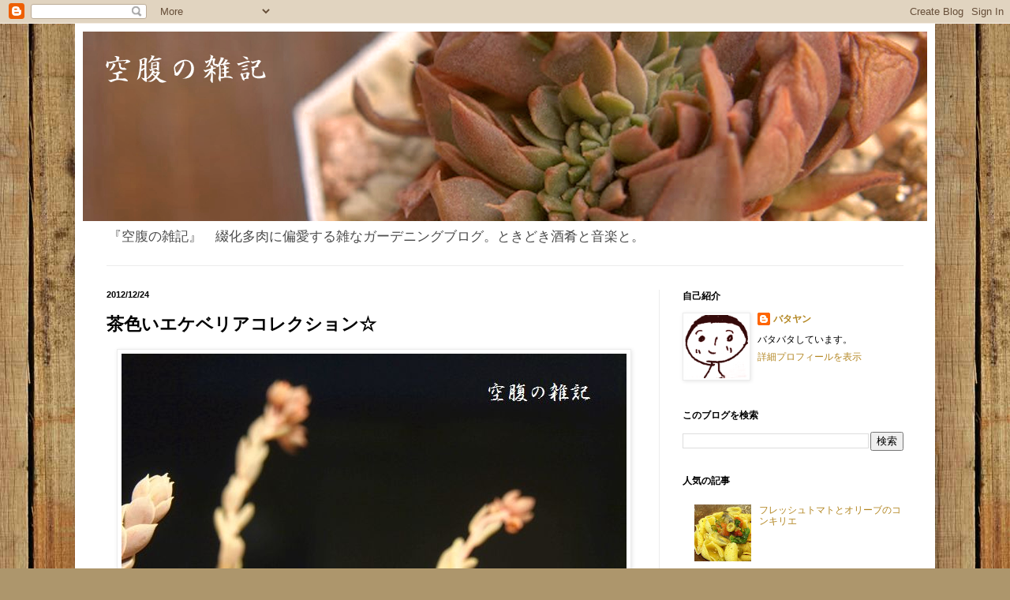

--- FILE ---
content_type: text/html; charset=UTF-8
request_url: https://8tayan.blogspot.com/2012/12/blog-post_24.html
body_size: 26609
content:
<!DOCTYPE html>
<html class='v2' dir='ltr' lang='ja'>
<head>
<link href='https://www.blogger.com/static/v1/widgets/335934321-css_bundle_v2.css' rel='stylesheet' type='text/css'/>
<meta content='width=1100' name='viewport'/>
<meta content='text/html; charset=UTF-8' http-equiv='Content-Type'/>
<meta content='blogger' name='generator'/>
<link href='https://8tayan.blogspot.com/favicon.ico' rel='icon' type='image/x-icon'/>
<link href='http://8tayan.blogspot.com/2012/12/blog-post_24.html' rel='canonical'/>
<link rel="alternate" type="application/atom+xml" title="空腹の雑記 多肉植物Blog - Atom" href="https://8tayan.blogspot.com/feeds/posts/default" />
<link rel="alternate" type="application/rss+xml" title="空腹の雑記 多肉植物Blog - RSS" href="https://8tayan.blogspot.com/feeds/posts/default?alt=rss" />
<link rel="service.post" type="application/atom+xml" title="空腹の雑記 多肉植物Blog - Atom" href="https://www.blogger.com/feeds/6605202388088555975/posts/default" />

<link rel="alternate" type="application/atom+xml" title="空腹の雑記 多肉植物Blog - Atom" href="https://8tayan.blogspot.com/feeds/3982836997798379473/comments/default" />
<!--Can't find substitution for tag [blog.ieCssRetrofitLinks]-->
<link href='https://blogger.googleusercontent.com/img/b/R29vZ2xl/AVvXsEjp2m7MQ-_a5g93gHy91ug0y2-Lp1qpxKMGorFEBahzndYGU4mFKCa3YEsj_0IB3kS9jOW7cTgGntbg1CkA1MddqBsf3j4-q-0k52NexRHWzkNqpTlFmiSJWk_XmQSckZcb7PH6RQ7HQTM/s640/010.JPG' rel='image_src'/>
<meta content='http://8tayan.blogspot.com/2012/12/blog-post_24.html' property='og:url'/>
<meta content='茶色いエケベリアコレクション☆' property='og:title'/>
<meta content='『 空腹の雑記　多肉植物Blog 』 綴化多肉に偏愛する雑なガーデニングブログ。ときどき酒肴と音楽と。' property='og:description'/>
<meta content='https://blogger.googleusercontent.com/img/b/R29vZ2xl/AVvXsEjp2m7MQ-_a5g93gHy91ug0y2-Lp1qpxKMGorFEBahzndYGU4mFKCa3YEsj_0IB3kS9jOW7cTgGntbg1CkA1MddqBsf3j4-q-0k52NexRHWzkNqpTlFmiSJWk_XmQSckZcb7PH6RQ7HQTM/w1200-h630-p-k-no-nu/010.JPG' property='og:image'/>
<title>空腹の雑記 多肉植物Blog: 茶色いエケベリアコレクション&#9734;</title>
<style id='page-skin-1' type='text/css'><!--
/*
-----------------------------------------------
Blogger Template Style
Name:     Simple
Designer: Blogger
URL:      www.blogger.com
----------------------------------------------- */
/* Content
----------------------------------------------- */
body {
font: normal normal 12px Arial, Tahoma, Helvetica, FreeSans, sans-serif;
color: #000000;
background: #ad966c url(//themes.googleusercontent.com/image?id=1ZygE97_U_mmMOtoTGkMZll-JNbyfsqhAUw6zsMRGgk4ZzWbQsBOLV5GkQDV8YuZ0THk0) repeat scroll top center /* Credit: andynwt (http://www.istockphoto.com/googleimages.php?id=8047432&platform=blogger) */;
padding: 0 40px 40px 40px;
}
html body .region-inner {
min-width: 0;
max-width: 100%;
width: auto;
}
h2 {
font-size: 22px;
}
a:link {
text-decoration:none;
color: #b28520;
}
a:visited {
text-decoration:none;
color: #848484;
}
a:hover {
text-decoration:underline;
color: #ffd02e;
}
.body-fauxcolumn-outer .fauxcolumn-inner {
background: transparent none repeat scroll top left;
_background-image: none;
}
.body-fauxcolumn-outer .cap-top {
position: absolute;
z-index: 1;
height: 400px;
width: 100%;
}
.body-fauxcolumn-outer .cap-top .cap-left {
width: 100%;
background: transparent none repeat-x scroll top left;
_background-image: none;
}
.content-outer {
-moz-box-shadow: 0 0 40px rgba(0, 0, 0, .15);
-webkit-box-shadow: 0 0 5px rgba(0, 0, 0, .15);
-goog-ms-box-shadow: 0 0 10px #333333;
box-shadow: 0 0 40px rgba(0, 0, 0, .15);
margin-bottom: 1px;
}
.content-inner {
padding: 10px 10px;
}
.content-inner {
background-color: #ffffff;
}
/* Header
----------------------------------------------- */
.header-outer {
background: transparent none repeat-x scroll 0 -400px;
_background-image: none;
}
.Header h1 {
font: normal normal 30px Arial, Tahoma, Helvetica, FreeSans, sans-serif;
color: #b48131;
text-shadow: -1px -1px 1px rgba(0, 0, 0, .2);
}
.Header h1 a {
color: #b48131;
}
.Header .description {
font-size: 140%;
color: #4b4b4b;
}
.header-inner .Header .titlewrapper {
padding: 22px 30px;
}
.header-inner .Header .descriptionwrapper {
padding: 0 30px;
}
/* Tabs
----------------------------------------------- */
.tabs-inner .section:first-child {
border-top: 1px solid #ececec;
}
.tabs-inner .section:first-child ul {
margin-top: -1px;
border-top: 1px solid #ececec;
border-left: 0 solid #ececec;
border-right: 0 solid #ececec;
}
.tabs-inner .widget ul {
background: #f4f4f4 url(https://resources.blogblog.com/blogblog/data/1kt/simple/gradients_light.png) repeat-x scroll 0 -800px;
_background-image: none;
border-bottom: 1px solid #ececec;
margin-top: 0;
margin-left: -30px;
margin-right: -30px;
}
.tabs-inner .widget li a {
display: inline-block;
padding: .6em 1em;
font: normal normal 14px Arial, Tahoma, Helvetica, FreeSans, sans-serif;
color: #969696;
border-left: 1px solid #ffffff;
border-right: 1px solid #ececec;
}
.tabs-inner .widget li:first-child a {
border-left: none;
}
.tabs-inner .widget li.selected a, .tabs-inner .widget li a:hover {
color: #000000;
background-color: #ececec;
text-decoration: none;
}
/* Columns
----------------------------------------------- */
.main-outer {
border-top: 0 solid #ececec;
}
.fauxcolumn-left-outer .fauxcolumn-inner {
border-right: 1px solid #ececec;
}
.fauxcolumn-right-outer .fauxcolumn-inner {
border-left: 1px solid #ececec;
}
/* Headings
----------------------------------------------- */
div.widget > h2,
div.widget h2.title {
margin: 0 0 1em 0;
font: normal bold 12px Arial, Tahoma, Helvetica, FreeSans, sans-serif;
color: #000000;
}
/* Widgets
----------------------------------------------- */
.widget .zippy {
color: #969696;
text-shadow: 2px 2px 1px rgba(0, 0, 0, .1);
}
.widget .popular-posts ul {
list-style: none;
}
/* Posts
----------------------------------------------- */
h2.date-header {
font: normal bold 11px Arial, Tahoma, Helvetica, FreeSans, sans-serif;
}
.date-header span {
background-color: transparent;
color: #000000;
padding: inherit;
letter-spacing: inherit;
margin: inherit;
}
.main-inner {
padding-top: 30px;
padding-bottom: 30px;
}
.main-inner .column-center-inner {
padding: 0 15px;
}
.main-inner .column-center-inner .section {
margin: 0 15px;
}
.post {
margin: 0 0 25px 0;
}
h3.post-title, .comments h4 {
font: normal bold 22px Arial, Tahoma, Helvetica, FreeSans, sans-serif;
margin: .75em 0 0;
}
.post-body {
font-size: 110%;
line-height: 1.4;
position: relative;
}
.post-body img, .post-body .tr-caption-container, .Profile img, .Image img,
.BlogList .item-thumbnail img {
padding: 2px;
background: #ffffff;
border: 1px solid #ececec;
-moz-box-shadow: 1px 1px 5px rgba(0, 0, 0, .1);
-webkit-box-shadow: 1px 1px 5px rgba(0, 0, 0, .1);
box-shadow: 1px 1px 5px rgba(0, 0, 0, .1);
}
.post-body img, .post-body .tr-caption-container {
padding: 5px;
}
.post-body .tr-caption-container {
color: #000000;
}
.post-body .tr-caption-container img {
padding: 0;
background: transparent;
border: none;
-moz-box-shadow: 0 0 0 rgba(0, 0, 0, .1);
-webkit-box-shadow: 0 0 0 rgba(0, 0, 0, .1);
box-shadow: 0 0 0 rgba(0, 0, 0, .1);
}
.post-header {
margin: 0 0 1.5em;
line-height: 1.6;
font-size: 90%;
}
.post-footer {
margin: 20px -2px 0;
padding: 5px 10px;
color: #606060;
background-color: #f8f8f8;
border-bottom: 1px solid #ececec;
line-height: 1.6;
font-size: 90%;
}
#comments .comment-author {
padding-top: 1.5em;
border-top: 1px solid #ececec;
background-position: 0 1.5em;
}
#comments .comment-author:first-child {
padding-top: 0;
border-top: none;
}
.avatar-image-container {
margin: .2em 0 0;
}
#comments .avatar-image-container img {
border: 1px solid #ececec;
}
/* Comments
----------------------------------------------- */
.comments .comments-content .icon.blog-author {
background-repeat: no-repeat;
background-image: url([data-uri]);
}
.comments .comments-content .loadmore a {
border-top: 1px solid #969696;
border-bottom: 1px solid #969696;
}
.comments .comment-thread.inline-thread {
background-color: #f8f8f8;
}
.comments .continue {
border-top: 2px solid #969696;
}
/* Accents
---------------------------------------------- */
.section-columns td.columns-cell {
border-left: 1px solid #ececec;
}
.blog-pager {
background: transparent none no-repeat scroll top center;
}
.blog-pager-older-link, .home-link,
.blog-pager-newer-link {
background-color: #ffffff;
padding: 5px;
}
.footer-outer {
border-top: 0 dashed #bbbbbb;
}
/* Mobile
----------------------------------------------- */
body.mobile  {
background-size: auto;
}
.mobile .body-fauxcolumn-outer {
background: transparent none repeat scroll top left;
}
.mobile .body-fauxcolumn-outer .cap-top {
background-size: 100% auto;
}
.mobile .content-outer {
-webkit-box-shadow: 0 0 3px rgba(0, 0, 0, .15);
box-shadow: 0 0 3px rgba(0, 0, 0, .15);
}
.mobile .tabs-inner .widget ul {
margin-left: 0;
margin-right: 0;
}
.mobile .post {
margin: 0;
}
.mobile .main-inner .column-center-inner .section {
margin: 0;
}
.mobile .date-header span {
padding: 0.1em 10px;
margin: 0 -10px;
}
.mobile h3.post-title {
margin: 0;
}
.mobile .blog-pager {
background: transparent none no-repeat scroll top center;
}
.mobile .footer-outer {
border-top: none;
}
.mobile .main-inner, .mobile .footer-inner {
background-color: #ffffff;
}
.mobile-index-contents {
color: #000000;
}
.mobile-link-button {
background-color: #b28520;
}
.mobile-link-button a:link, .mobile-link-button a:visited {
color: #ffffff;
}
.mobile .tabs-inner .section:first-child {
border-top: none;
}
.mobile .tabs-inner .PageList .widget-content {
background-color: #ececec;
color: #000000;
border-top: 1px solid #ececec;
border-bottom: 1px solid #ececec;
}
.mobile .tabs-inner .PageList .widget-content .pagelist-arrow {
border-left: 1px solid #ececec;
}

--></style>
<style id='template-skin-1' type='text/css'><!--
body {
min-width: 1090px;
}
.content-outer, .content-fauxcolumn-outer, .region-inner {
min-width: 1090px;
max-width: 1090px;
_width: 1090px;
}
.main-inner .columns {
padding-left: 0px;
padding-right: 340px;
}
.main-inner .fauxcolumn-center-outer {
left: 0px;
right: 340px;
/* IE6 does not respect left and right together */
_width: expression(this.parentNode.offsetWidth -
parseInt("0px") -
parseInt("340px") + 'px');
}
.main-inner .fauxcolumn-left-outer {
width: 0px;
}
.main-inner .fauxcolumn-right-outer {
width: 340px;
}
.main-inner .column-left-outer {
width: 0px;
right: 100%;
margin-left: -0px;
}
.main-inner .column-right-outer {
width: 340px;
margin-right: -340px;
}
#layout {
min-width: 0;
}
#layout .content-outer {
min-width: 0;
width: 800px;
}
#layout .region-inner {
min-width: 0;
width: auto;
}
body#layout div.add_widget {
padding: 8px;
}
body#layout div.add_widget a {
margin-left: 32px;
}
--></style>
<style>
    body {background-image:url(\/\/themes.googleusercontent.com\/image?id=1ZygE97_U_mmMOtoTGkMZll-JNbyfsqhAUw6zsMRGgk4ZzWbQsBOLV5GkQDV8YuZ0THk0);}
    
@media (max-width: 200px) { body {background-image:url(\/\/themes.googleusercontent.com\/image?id=1ZygE97_U_mmMOtoTGkMZll-JNbyfsqhAUw6zsMRGgk4ZzWbQsBOLV5GkQDV8YuZ0THk0&options=w200);}}
@media (max-width: 400px) and (min-width: 201px) { body {background-image:url(\/\/themes.googleusercontent.com\/image?id=1ZygE97_U_mmMOtoTGkMZll-JNbyfsqhAUw6zsMRGgk4ZzWbQsBOLV5GkQDV8YuZ0THk0&options=w400);}}
@media (max-width: 800px) and (min-width: 401px) { body {background-image:url(\/\/themes.googleusercontent.com\/image?id=1ZygE97_U_mmMOtoTGkMZll-JNbyfsqhAUw6zsMRGgk4ZzWbQsBOLV5GkQDV8YuZ0THk0&options=w800);}}
@media (max-width: 1200px) and (min-width: 801px) { body {background-image:url(\/\/themes.googleusercontent.com\/image?id=1ZygE97_U_mmMOtoTGkMZll-JNbyfsqhAUw6zsMRGgk4ZzWbQsBOLV5GkQDV8YuZ0THk0&options=w1200);}}
/* Last tag covers anything over one higher than the previous max-size cap. */
@media (min-width: 1201px) { body {background-image:url(\/\/themes.googleusercontent.com\/image?id=1ZygE97_U_mmMOtoTGkMZll-JNbyfsqhAUw6zsMRGgk4ZzWbQsBOLV5GkQDV8YuZ0THk0&options=w1600);}}
  </style>
<link href='https://www.blogger.com/dyn-css/authorization.css?targetBlogID=6605202388088555975&amp;zx=5a66367e-661e-4534-9659-66e670891bda' media='none' onload='if(media!=&#39;all&#39;)media=&#39;all&#39;' rel='stylesheet'/><noscript><link href='https://www.blogger.com/dyn-css/authorization.css?targetBlogID=6605202388088555975&amp;zx=5a66367e-661e-4534-9659-66e670891bda' rel='stylesheet'/></noscript>
<meta name='google-adsense-platform-account' content='ca-host-pub-1556223355139109'/>
<meta name='google-adsense-platform-domain' content='blogspot.com'/>

<!-- data-ad-client=ca-pub-1078199297632621 -->

</head>
<body class='loading variant-pale'>
<div class='navbar section' id='navbar' name='Navbar'><div class='widget Navbar' data-version='1' id='Navbar1'><script type="text/javascript">
    function setAttributeOnload(object, attribute, val) {
      if(window.addEventListener) {
        window.addEventListener('load',
          function(){ object[attribute] = val; }, false);
      } else {
        window.attachEvent('onload', function(){ object[attribute] = val; });
      }
    }
  </script>
<div id="navbar-iframe-container"></div>
<script type="text/javascript" src="https://apis.google.com/js/platform.js"></script>
<script type="text/javascript">
      gapi.load("gapi.iframes:gapi.iframes.style.bubble", function() {
        if (gapi.iframes && gapi.iframes.getContext) {
          gapi.iframes.getContext().openChild({
              url: 'https://www.blogger.com/navbar/6605202388088555975?po\x3d3982836997798379473\x26origin\x3dhttps://8tayan.blogspot.com',
              where: document.getElementById("navbar-iframe-container"),
              id: "navbar-iframe"
          });
        }
      });
    </script><script type="text/javascript">
(function() {
var script = document.createElement('script');
script.type = 'text/javascript';
script.src = '//pagead2.googlesyndication.com/pagead/js/google_top_exp.js';
var head = document.getElementsByTagName('head')[0];
if (head) {
head.appendChild(script);
}})();
</script>
</div></div>
<div class='body-fauxcolumns'>
<div class='fauxcolumn-outer body-fauxcolumn-outer'>
<div class='cap-top'>
<div class='cap-left'></div>
<div class='cap-right'></div>
</div>
<div class='fauxborder-left'>
<div class='fauxborder-right'></div>
<div class='fauxcolumn-inner'>
</div>
</div>
<div class='cap-bottom'>
<div class='cap-left'></div>
<div class='cap-right'></div>
</div>
</div>
</div>
<div class='content'>
<div class='content-fauxcolumns'>
<div class='fauxcolumn-outer content-fauxcolumn-outer'>
<div class='cap-top'>
<div class='cap-left'></div>
<div class='cap-right'></div>
</div>
<div class='fauxborder-left'>
<div class='fauxborder-right'></div>
<div class='fauxcolumn-inner'>
</div>
</div>
<div class='cap-bottom'>
<div class='cap-left'></div>
<div class='cap-right'></div>
</div>
</div>
</div>
<div class='content-outer'>
<div class='content-cap-top cap-top'>
<div class='cap-left'></div>
<div class='cap-right'></div>
</div>
<div class='fauxborder-left content-fauxborder-left'>
<div class='fauxborder-right content-fauxborder-right'></div>
<div class='content-inner'>
<header>
<div class='header-outer'>
<div class='header-cap-top cap-top'>
<div class='cap-left'></div>
<div class='cap-right'></div>
</div>
<div class='fauxborder-left header-fauxborder-left'>
<div class='fauxborder-right header-fauxborder-right'></div>
<div class='region-inner header-inner'>
<div class='header section' id='header' name='ヘッダー'><div class='widget Header' data-version='1' id='Header1'>
<div id='header-inner'>
<a href='https://8tayan.blogspot.com/' style='display: block'>
<img alt='空腹の雑記 多肉植物Blog' height='240px; ' id='Header1_headerimg' src='https://blogger.googleusercontent.com/img/b/R29vZ2xl/AVvXsEiUr5GqXiDtbkXn8zfbAMDkDXAMmC38WO32y6A6VcKPjUXVF9EvCnuP69aAheo_8vkUjDk5ucm8np_TTTdxE1XhpGa3tn32dUKRtwdTuIZ_Mks99zMi9YpuuWhhBDBX1tjb9XTDMn_Hu2MQ/s1600/top.png' style='display: block' width='1070px; '/>
</a>
<div class='descriptionwrapper'>
<p class='description'><span>&#12302;空腹の雑記&#12303;&#12288;綴化多肉に偏愛する雑なガーデニングブログ&#12290;ときどき酒肴と音楽と&#12290;</span></p>
</div>
</div>
</div></div>
</div>
</div>
<div class='header-cap-bottom cap-bottom'>
<div class='cap-left'></div>
<div class='cap-right'></div>
</div>
</div>
</header>
<div class='tabs-outer'>
<div class='tabs-cap-top cap-top'>
<div class='cap-left'></div>
<div class='cap-right'></div>
</div>
<div class='fauxborder-left tabs-fauxborder-left'>
<div class='fauxborder-right tabs-fauxborder-right'></div>
<div class='region-inner tabs-inner'>
<div class='tabs no-items section' id='crosscol' name='Cross-Column'></div>
<div class='tabs no-items section' id='crosscol-overflow' name='Cross-Column 2'></div>
</div>
</div>
<div class='tabs-cap-bottom cap-bottom'>
<div class='cap-left'></div>
<div class='cap-right'></div>
</div>
</div>
<div class='main-outer'>
<div class='main-cap-top cap-top'>
<div class='cap-left'></div>
<div class='cap-right'></div>
</div>
<div class='fauxborder-left main-fauxborder-left'>
<div class='fauxborder-right main-fauxborder-right'></div>
<div class='region-inner main-inner'>
<div class='columns fauxcolumns'>
<div class='fauxcolumn-outer fauxcolumn-center-outer'>
<div class='cap-top'>
<div class='cap-left'></div>
<div class='cap-right'></div>
</div>
<div class='fauxborder-left'>
<div class='fauxborder-right'></div>
<div class='fauxcolumn-inner'>
</div>
</div>
<div class='cap-bottom'>
<div class='cap-left'></div>
<div class='cap-right'></div>
</div>
</div>
<div class='fauxcolumn-outer fauxcolumn-left-outer'>
<div class='cap-top'>
<div class='cap-left'></div>
<div class='cap-right'></div>
</div>
<div class='fauxborder-left'>
<div class='fauxborder-right'></div>
<div class='fauxcolumn-inner'>
</div>
</div>
<div class='cap-bottom'>
<div class='cap-left'></div>
<div class='cap-right'></div>
</div>
</div>
<div class='fauxcolumn-outer fauxcolumn-right-outer'>
<div class='cap-top'>
<div class='cap-left'></div>
<div class='cap-right'></div>
</div>
<div class='fauxborder-left'>
<div class='fauxborder-right'></div>
<div class='fauxcolumn-inner'>
</div>
</div>
<div class='cap-bottom'>
<div class='cap-left'></div>
<div class='cap-right'></div>
</div>
</div>
<!-- corrects IE6 width calculation -->
<div class='columns-inner'>
<div class='column-center-outer'>
<div class='column-center-inner'>
<div class='main section' id='main' name='メイン'><div class='widget Blog' data-version='1' id='Blog1'>
<div class='blog-posts hfeed'>

          <div class="date-outer">
        
<h2 class='date-header'><span>2012/12/24</span></h2>

          <div class="date-posts">
        
<div class='post-outer'>
<div class='post hentry uncustomized-post-template' itemprop='blogPost' itemscope='itemscope' itemtype='http://schema.org/BlogPosting'>
<meta content='https://blogger.googleusercontent.com/img/b/R29vZ2xl/AVvXsEjp2m7MQ-_a5g93gHy91ug0y2-Lp1qpxKMGorFEBahzndYGU4mFKCa3YEsj_0IB3kS9jOW7cTgGntbg1CkA1MddqBsf3j4-q-0k52NexRHWzkNqpTlFmiSJWk_XmQSckZcb7PH6RQ7HQTM/s640/010.JPG' itemprop='image_url'/>
<meta content='6605202388088555975' itemprop='blogId'/>
<meta content='3982836997798379473' itemprop='postId'/>
<a name='3982836997798379473'></a>
<h3 class='post-title entry-title' itemprop='name'>
茶色いエケベリアコレクション&#9734;
</h3>
<div class='post-header'>
<div class='post-header-line-1'></div>
</div>
<div class='post-body entry-content' id='post-body-3982836997798379473' itemprop='description articleBody'>
<div class="separator" style="clear: both; text-align: center;">
<a href="https://blogger.googleusercontent.com/img/b/R29vZ2xl/AVvXsEjp2m7MQ-_a5g93gHy91ug0y2-Lp1qpxKMGorFEBahzndYGU4mFKCa3YEsj_0IB3kS9jOW7cTgGntbg1CkA1MddqBsf3j4-q-0k52NexRHWzkNqpTlFmiSJWk_XmQSckZcb7PH6RQ7HQTM/s1600/010.JPG" imageanchor="1" style="margin-left: 1em; margin-right: 1em;"><img border="0" height="480" src="https://blogger.googleusercontent.com/img/b/R29vZ2xl/AVvXsEjp2m7MQ-_a5g93gHy91ug0y2-Lp1qpxKMGorFEBahzndYGU4mFKCa3YEsj_0IB3kS9jOW7cTgGntbg1CkA1MddqBsf3j4-q-0k52NexRHWzkNqpTlFmiSJWk_XmQSckZcb7PH6RQ7HQTM/s640/010.JPG" width="640" /></a></div>
<br />
<br />
多肉植物といえばやはり整ったロゼット状の美人なエケベリアが王道だと思うのです&#12290;<br />
<br />
<br />
でも僕は一般の植物らしからぬ綴化多肉に偏愛することろから<br />
多肉ライフがスタートしてしまったためになかなか手が回らないエケベリア属&#12290;<br />
<br />
<br />
しかも最近まで多肉を育てる環境が日当りの微妙な室内に限られていたので<br />
紅葉を望むことはおろか徒長を恐れるあまり&#12289;ますます遠のいたエケ収集&#12290;<br />
<br />
<br />
それでもまれに集めた夏場でもそこそこ色合いのあるブラウン系を手前から&#12290;<br />
<br />
<div class="separator" style="clear: both; text-align: center;">
<br /></div>
<div class="separator" style="clear: both; text-align: center;">
<br /></div>
<div class="separator" style="clear: both; text-align: center;">
<br /></div>
<a href="https://blogger.googleusercontent.com/img/b/R29vZ2xl/AVvXsEiblFTKkoC2JnqrLUadT3Rb-89wNj5AA-wL09oZOMtQIUpDq2M6A9D18EeBWaNVMneZpQwgSwfVHqOHwTKFkAiV8Rx64Li-LqwZGsOLgtNEZU5nM7P6yuQ8m5AkTyBNRNctoeusIgHRJr4/s1600/009.JPG" imageanchor="1" style="margin-left: 1em; margin-right: 1em;"><img border="0" height="480" src="https://blogger.googleusercontent.com/img/b/R29vZ2xl/AVvXsEiblFTKkoC2JnqrLUadT3Rb-89wNj5AA-wL09oZOMtQIUpDq2M6A9D18EeBWaNVMneZpQwgSwfVHqOHwTKFkAiV8Rx64Li-LqwZGsOLgtNEZU5nM7P6yuQ8m5AkTyBNRNctoeusIgHRJr4/s640/009.JPG" width="640" /></a><br />
<div class="separator" style="clear: both; text-align: center;">
<br /></div>
<div class="separator" style="clear: both; text-align: left;">
<br /></div>
<div class="separator" style="clear: both; text-align: left;">
ブラックローズ&#12290;</div>
<div class="separator" style="clear: both; text-align: left;">
<br /></div>
<div class="separator" style="clear: both; text-align: left;">
<br /></div>
<div class="separator" style="clear: both; text-align: left;">
葉っぱが平べったいラメ系エケ&#12290;</div>
<div class="separator" style="clear: both; text-align: left;">
<br /></div>
<div class="separator" style="clear: both; text-align: left;">
<br /></div>
<div class="separator" style="clear: both; text-align: left;">
どうしても黒くはなりませんけどセクシー&#12290;</div>
<div class="separator" style="clear: both; text-align: center;">
<br /></div>
<div class="separator" style="clear: both; text-align: center;">
<br /></div>
<div class="separator" style="clear: both; text-align: center;">
<a href="https://blogger.googleusercontent.com/img/b/R29vZ2xl/AVvXsEgka_3ZInlQsCaJyylDcYua0yzMavxJpGKJ_FYw8TeBZpP-pIbfgNXfa3nlBZT78hCGrHzATDAOW2f4AswFM-4PuynvT6Z49WgTqPM3WlXBarFAT5rGl6tqVarEL4l5iGJGTT8CkssLYcM/s1600/008.JPG" imageanchor="1" style="margin-left: 1em; margin-right: 1em;"><img border="0" height="480" src="https://blogger.googleusercontent.com/img/b/R29vZ2xl/AVvXsEgka_3ZInlQsCaJyylDcYua0yzMavxJpGKJ_FYw8TeBZpP-pIbfgNXfa3nlBZT78hCGrHzATDAOW2f4AswFM-4PuynvT6Z49WgTqPM3WlXBarFAT5rGl6tqVarEL4l5iGJGTT8CkssLYcM/s640/008.JPG" width="640" /></a></div>
<br />
<br />
ロスラリス&#12290;<br />
<br />
<br />
たぶん分頭しやすい粉物エケ&#12290;<br />
<br />
<br />
頭２つ窮屈に育てています&#12290;このまま育てます&#12290;<br />
<br />
<br />
<div class="separator" style="clear: both; text-align: center;">
<a href="https://blogger.googleusercontent.com/img/b/R29vZ2xl/AVvXsEgXAQveCds3dJBh4iFb-yUdY6-JLiIsIBhyphenhyphenA4HFlh0kvcpThA9xR_mPJj1v4zQw8cmuLm98hfsi5eK8QIVXQCmdTyEX5XZTbjQTH7YmD7Fu64_5-Sct-PY_MJETdErrbLNEIMe2No4R4iI/s1600/007.JPG" imageanchor="1" style="margin-left: 1em; margin-right: 1em;"><img border="0" height="480" src="https://blogger.googleusercontent.com/img/b/R29vZ2xl/AVvXsEgXAQveCds3dJBh4iFb-yUdY6-JLiIsIBhyphenhyphenA4HFlh0kvcpThA9xR_mPJj1v4zQw8cmuLm98hfsi5eK8QIVXQCmdTyEX5XZTbjQTH7YmD7Fu64_5-Sct-PY_MJETdErrbLNEIMe2No4R4iI/s640/007.JPG" width="640" /></a></div>
<br />
<br />
古紫&#12290;<br />
<br />
<br />
葉先の爪がシャープな渋くて地味なエケ&#12290;<br />
<br />
<br />
目立ちませんが葉っぱがよく増えてくれるので育て甲斐があります&#12290;<br />
<br />
<br />
&#12539;&#12539;&#12539;若干3鉢しかないわけですが引き続き茶色いエケベリア探します&#12290;<br />
<br />
<br />
<br />
<br />
<div style="text-align: center;">
<span style="color: #444444; font-size: xx-small;"><br /></span>
<span style="color: #444444; font-size: xx-small;"><br /></span>
<span style="color: #444444; font-size: xx-small;"><br /></span><span style="color: #444444; font-size: xx-small;">おすすめあったらお知らせくださいませ&#9734;</span></div>
<div style="background-color: white;">
<div style="text-align: center;">
<a href="http://flower.blogmura.com/taniku/ranking_out.html" style="background-color: white; color: #564b36; text-decoration: none;" target="_blank"><img alt="にほんブログ村 花ブログ 多肉植物へ" border="0" height="69" src="https://lh3.googleusercontent.com/blogger_img_proxy/AEn0k_tWZHscDBT4B8v-ExaQQY2a4JaaJjRP5sIx2lU_I35HQf0fHpRHk3HNG2YIHsprzpWrqVAmXbrg5yNgN0YFgaei10pIQy2Q80hukVxOQbOfvd4YWqtiOhvhUY5Th6mwhcqC9A=s0-d" style="-webkit-box-shadow: rgba(0, 0, 0, 0.0980392) 1px 1px 5px; border-style: solid; box-shadow: rgba(0, 0, 0, 0.0980392) 1px 1px 5px; padding: 5px; position: relative;" width="240"></a></div>
</div>
<div style="background-color: white; text-align: left;">
<div style="text-align: center;">
<div style="background-color: white;">
<div style="background-color: white;">
<span style="font-size: xx-small;"><span style="color: #444444;"><br /></span></span>
<span style="font-size: xx-small;"><span style="color: #444444;">お時間ありましたらこちらもお願いいたします&#12290;</span></span><br />
<div>
<a href="http://blog.with2.net/link.php?1327185:2159" style="background-color: white; color: #564b36; font-size: 12px; line-height: 16px; margin-left: 1em; margin-right: 1em; text-align: -webkit-auto; text-decoration: none;" title="多肉植物 ブログランキングへ"><img border="0" src="https://lh3.googleusercontent.com/blogger_img_proxy/AEn0k_tk2ZaIL7leey1JIScwMDuBBdWbwHsKJezUqs8mBE67w2uWsNByBtCRvXKxouwIsuKflS61_KtdUEecaO9WwbaDq-DIlHRm-Qqd9ZNTyb19ZgFNUL5MH_Tkn8QbY6Js4Q=s0-d" style="-webkit-box-shadow: rgba(0, 0, 0, 0.0976563) 1px 1px 5px; background-attachment: initial; background-clip: initial; background-image: initial; background-origin: initial; border-bottom-style: none; border-color: initial; border-image: initial; border-left-style: none; border-right-style: none; border-top-style: none; border-width: initial; box-shadow: rgba(0, 0, 0, 0.0976563) 1px 1px 5px; padding-bottom: 5px; padding-left: 5px; padding-right: 5px; padding-top: 5px; position: relative;"></a></div>
</div>
</div>
</div>
</div>
<div style="background-color: white; font-family: Arial, Tahoma, Helvetica, FreeSans, sans-serif; font-size: 13px; line-height: 18px; text-align: -webkit-auto;">
<br /></div>
<div style="background-color: white; font-family: Arial, Tahoma, Helvetica, FreeSans, sans-serif; font-size: 13px; line-height: 18px; text-align: -webkit-auto;">
<br /></div>
<br class="Apple-interchange-newline" />
<div style="text-align: center;">
<br /></div>
<div style="text-align: center;">
<br /></div>
<script src="//adm.shinobi.jp/s/3f75de12535c33919991d6e56496c2a6" type="text/javascript">
</script>
<div style='clear: both;'></div>
</div>
<div class='post-footer'>
<div class='post-footer-line post-footer-line-1'>
<span class='post-author vcard'>
投稿者
<span class='fn' itemprop='author' itemscope='itemscope' itemtype='http://schema.org/Person'>
<meta content='https://www.blogger.com/profile/16478046448194354701' itemprop='url'/>
<a class='g-profile' href='https://www.blogger.com/profile/16478046448194354701' rel='author' title='author profile'>
<span itemprop='name'>バタヤン</span>
</a>
</span>
</span>
<span class='post-timestamp'>
時刻:
<meta content='http://8tayan.blogspot.com/2012/12/blog-post_24.html' itemprop='url'/>
<a class='timestamp-link' href='https://8tayan.blogspot.com/2012/12/blog-post_24.html' rel='bookmark' title='permanent link'><abbr class='published' itemprop='datePublished' title='2012-12-24T00:20:00+09:00'>0:20</abbr></a>
</span>
<span class='post-comment-link'>
</span>
<span class='post-icons'>
<span class='item-control blog-admin pid-249943146'>
<a href='https://www.blogger.com/post-edit.g?blogID=6605202388088555975&postID=3982836997798379473&from=pencil' title='投稿を編集'>
<img alt='' class='icon-action' height='18' src='https://resources.blogblog.com/img/icon18_edit_allbkg.gif' width='18'/>
</a>
</span>
</span>
<div class='post-share-buttons goog-inline-block'>
<a class='goog-inline-block share-button sb-email' href='https://www.blogger.com/share-post.g?blogID=6605202388088555975&postID=3982836997798379473&target=email' target='_blank' title='メールで送信'><span class='share-button-link-text'>メールで送信</span></a><a class='goog-inline-block share-button sb-blog' href='https://www.blogger.com/share-post.g?blogID=6605202388088555975&postID=3982836997798379473&target=blog' onclick='window.open(this.href, "_blank", "height=270,width=475"); return false;' target='_blank' title='BlogThis!'><span class='share-button-link-text'>BlogThis!</span></a><a class='goog-inline-block share-button sb-twitter' href='https://www.blogger.com/share-post.g?blogID=6605202388088555975&postID=3982836997798379473&target=twitter' target='_blank' title='X で共有'><span class='share-button-link-text'>X で共有</span></a><a class='goog-inline-block share-button sb-facebook' href='https://www.blogger.com/share-post.g?blogID=6605202388088555975&postID=3982836997798379473&target=facebook' onclick='window.open(this.href, "_blank", "height=430,width=640"); return false;' target='_blank' title='Facebook で共有する'><span class='share-button-link-text'>Facebook で共有する</span></a><a class='goog-inline-block share-button sb-pinterest' href='https://www.blogger.com/share-post.g?blogID=6605202388088555975&postID=3982836997798379473&target=pinterest' target='_blank' title='Pinterest に共有'><span class='share-button-link-text'>Pinterest に共有</span></a>
</div>
</div>
<div class='post-footer-line post-footer-line-2'>
<span class='post-labels'>
ラベル:
<a href='https://8tayan.blogspot.com/search/label/%E3%82%A8%E3%82%B1%E3%83%99%E3%83%AA%E3%82%A2' rel='tag'>エケベリア</a>
</span>
</div>
<div class='post-footer-line post-footer-line-3'>
<span class='post-location'>
</span>
</div>
</div>
</div>
<div class='comments' id='comments'>
<a name='comments'></a>
<h4>4 件のコメント:</h4>
<div class='comments-content'>
<script async='async' src='' type='text/javascript'></script>
<script type='text/javascript'>
    (function() {
      var items = null;
      var msgs = null;
      var config = {};

// <![CDATA[
      var cursor = null;
      if (items && items.length > 0) {
        cursor = parseInt(items[items.length - 1].timestamp) + 1;
      }

      var bodyFromEntry = function(entry) {
        var text = (entry &&
                    ((entry.content && entry.content.$t) ||
                     (entry.summary && entry.summary.$t))) ||
            '';
        if (entry && entry.gd$extendedProperty) {
          for (var k in entry.gd$extendedProperty) {
            if (entry.gd$extendedProperty[k].name == 'blogger.contentRemoved') {
              return '<span class="deleted-comment">' + text + '</span>';
            }
          }
        }
        return text;
      }

      var parse = function(data) {
        cursor = null;
        var comments = [];
        if (data && data.feed && data.feed.entry) {
          for (var i = 0, entry; entry = data.feed.entry[i]; i++) {
            var comment = {};
            // comment ID, parsed out of the original id format
            var id = /blog-(\d+).post-(\d+)/.exec(entry.id.$t);
            comment.id = id ? id[2] : null;
            comment.body = bodyFromEntry(entry);
            comment.timestamp = Date.parse(entry.published.$t) + '';
            if (entry.author && entry.author.constructor === Array) {
              var auth = entry.author[0];
              if (auth) {
                comment.author = {
                  name: (auth.name ? auth.name.$t : undefined),
                  profileUrl: (auth.uri ? auth.uri.$t : undefined),
                  avatarUrl: (auth.gd$image ? auth.gd$image.src : undefined)
                };
              }
            }
            if (entry.link) {
              if (entry.link[2]) {
                comment.link = comment.permalink = entry.link[2].href;
              }
              if (entry.link[3]) {
                var pid = /.*comments\/default\/(\d+)\?.*/.exec(entry.link[3].href);
                if (pid && pid[1]) {
                  comment.parentId = pid[1];
                }
              }
            }
            comment.deleteclass = 'item-control blog-admin';
            if (entry.gd$extendedProperty) {
              for (var k in entry.gd$extendedProperty) {
                if (entry.gd$extendedProperty[k].name == 'blogger.itemClass') {
                  comment.deleteclass += ' ' + entry.gd$extendedProperty[k].value;
                } else if (entry.gd$extendedProperty[k].name == 'blogger.displayTime') {
                  comment.displayTime = entry.gd$extendedProperty[k].value;
                }
              }
            }
            comments.push(comment);
          }
        }
        return comments;
      };

      var paginator = function(callback) {
        if (hasMore()) {
          var url = config.feed + '?alt=json&v=2&orderby=published&reverse=false&max-results=50';
          if (cursor) {
            url += '&published-min=' + new Date(cursor).toISOString();
          }
          window.bloggercomments = function(data) {
            var parsed = parse(data);
            cursor = parsed.length < 50 ? null
                : parseInt(parsed[parsed.length - 1].timestamp) + 1
            callback(parsed);
            window.bloggercomments = null;
          }
          url += '&callback=bloggercomments';
          var script = document.createElement('script');
          script.type = 'text/javascript';
          script.src = url;
          document.getElementsByTagName('head')[0].appendChild(script);
        }
      };
      var hasMore = function() {
        return !!cursor;
      };
      var getMeta = function(key, comment) {
        if ('iswriter' == key) {
          var matches = !!comment.author
              && comment.author.name == config.authorName
              && comment.author.profileUrl == config.authorUrl;
          return matches ? 'true' : '';
        } else if ('deletelink' == key) {
          return config.baseUri + '/comment/delete/'
               + config.blogId + '/' + comment.id;
        } else if ('deleteclass' == key) {
          return comment.deleteclass;
        }
        return '';
      };

      var replybox = null;
      var replyUrlParts = null;
      var replyParent = undefined;

      var onReply = function(commentId, domId) {
        if (replybox == null) {
          // lazily cache replybox, and adjust to suit this style:
          replybox = document.getElementById('comment-editor');
          if (replybox != null) {
            replybox.height = '250px';
            replybox.style.display = 'block';
            replyUrlParts = replybox.src.split('#');
          }
        }
        if (replybox && (commentId !== replyParent)) {
          replybox.src = '';
          document.getElementById(domId).insertBefore(replybox, null);
          replybox.src = replyUrlParts[0]
              + (commentId ? '&parentID=' + commentId : '')
              + '#' + replyUrlParts[1];
          replyParent = commentId;
        }
      };

      var hash = (window.location.hash || '#').substring(1);
      var startThread, targetComment;
      if (/^comment-form_/.test(hash)) {
        startThread = hash.substring('comment-form_'.length);
      } else if (/^c[0-9]+$/.test(hash)) {
        targetComment = hash.substring(1);
      }

      // Configure commenting API:
      var configJso = {
        'maxDepth': config.maxThreadDepth
      };
      var provider = {
        'id': config.postId,
        'data': items,
        'loadNext': paginator,
        'hasMore': hasMore,
        'getMeta': getMeta,
        'onReply': onReply,
        'rendered': true,
        'initComment': targetComment,
        'initReplyThread': startThread,
        'config': configJso,
        'messages': msgs
      };

      var render = function() {
        if (window.goog && window.goog.comments) {
          var holder = document.getElementById('comment-holder');
          window.goog.comments.render(holder, provider);
        }
      };

      // render now, or queue to render when library loads:
      if (window.goog && window.goog.comments) {
        render();
      } else {
        window.goog = window.goog || {};
        window.goog.comments = window.goog.comments || {};
        window.goog.comments.loadQueue = window.goog.comments.loadQueue || [];
        window.goog.comments.loadQueue.push(render);
      }
    })();
// ]]>
  </script>
<div id='comment-holder'>
<div class="comment-thread toplevel-thread"><ol id="top-ra"><li class="comment" id="c638102616191169927"><div class="avatar-image-container"><img src="//resources.blogblog.com/img/blank.gif" alt=""/></div><div class="comment-block"><div class="comment-header"><cite class="user"><a href="http://tanikuhiroba.blog.fc2.com/" rel="nofollow">ゆっくらり</a></cite><span class="icon user "></span><span class="datetime secondary-text"><a rel="nofollow" href="https://8tayan.blogspot.com/2012/12/blog-post_24.html?showComment=1356278080163#c638102616191169927">2012年12月24日 0:54</a></span></div><p class="comment-content">せや&#65281;<br>やっぱりエケのロゼットは最高やで&#9836;<br>でも茶色いエケって少ないな&#12539;&#12539;&#12539;&#12539;&#12539;<br>紅葉で茶色っぽくなりかけるんはあるけど&#12539;&#12539;&#12539;&#12539;<br>こういうの探すんも楽しみのひとつやんな&#9836;<br><br>この時期の花芽は困ったもんやなーーー<br>型くずれするからってちょん切ってしまわはる人いるけどそれなかなかできんしな&#12539;&#12539;&#12539;<br>バタヤンとこの花芽率高いなぁ&#65342;&#65342;<br><br>古紫のつるっつるてかってかした感じ私も好きやわぁ&#65374;(*&#180;&#8704;&#65344;*)<br>んで茎に近い部分の緑と茶色の交わり具合&#9734;<br>汚れたらティッシュで拭けるしな&#65342;&#65342;</p><span class="comment-actions secondary-text"><a class="comment-reply" target="_self" data-comment-id="638102616191169927">返信</a><span class="item-control blog-admin blog-admin pid-1050120965"><a target="_self" href="https://www.blogger.com/comment/delete/6605202388088555975/638102616191169927">削除</a></span></span></div><div class="comment-replies"><div id="c638102616191169927-rt" class="comment-thread inline-thread"><span class="thread-toggle thread-expanded"><span class="thread-arrow"></span><span class="thread-count"><a target="_self">返信</a></span></span><ol id="c638102616191169927-ra" class="thread-chrome thread-expanded"><div><li class="comment" id="c7628339057571583777"><div class="avatar-image-container"><img src="//blogger.googleusercontent.com/img/b/R29vZ2xl/AVvXsEiUvGxxBV69Kw4d8Tv95-QmsAH79YAw5vxeirZMPtqLWofexDOcfvlg7p_Fi41QwS4nWNAcO9_tnVTYyQ2ltxMbD4hdd8GqxGsJZaOKJOwtB7-qSDDyTGgNakXM_OMzay4/s45-c/004a817bc1c7d116577df9daa9aac703_400x400.png" alt=""/></div><div class="comment-block"><div class="comment-header"><cite class="user"><a href="https://www.blogger.com/profile/16478046448194354701" rel="nofollow">バタヤン</a></cite><span class="icon user blog-author"></span><span class="datetime secondary-text"><a rel="nofollow" href="https://8tayan.blogspot.com/2012/12/blog-post_24.html?showComment=1356359438490#c7628339057571583777">2012年12月24日 23:30</a></span></div><p class="comment-content">ゆっくらりさん<br><br>ゆっくらりさんはエケ好きやもんな&#65342;&#65342;<br>初めはキモカワ系一直線の方だと確信してたんやけどな&#12290;<br>とにかくこっちは茶色探すで&#65374;&#65281;<br><br>花芽な&#12290;いっつもそのままや&#12290;切れん切れん&#65310;&#65308;<br>今回は2種類同じタイミングで咲きそうやから<br>筆を片手に受粉させてみるで&#65281;<br><br>粉無し多肉はやっぱり扱いやすくてええね&#65342;&#65342;<br>どんなに気を使ってもぴっこい温室で火鉢やから<br>どうしても粉系は汚れてしまうからな&#12290;<br>まぁ何事も経験と先輩のアドバイスやね&#65281;<br>世話になるで&#9734;<br></p><span class="comment-actions secondary-text"><span class="item-control blog-admin blog-admin pid-249943146"><a target="_self" href="https://www.blogger.com/comment/delete/6605202388088555975/7628339057571583777">削除</a></span></span></div><div class="comment-replies"><div id="c7628339057571583777-rt" class="comment-thread inline-thread hidden"><span class="thread-toggle thread-expanded"><span class="thread-arrow"></span><span class="thread-count"><a target="_self">返信</a></span></span><ol id="c7628339057571583777-ra" class="thread-chrome thread-expanded"><div></div><div id="c7628339057571583777-continue" class="continue"><a class="comment-reply" target="_self" data-comment-id="7628339057571583777">返信</a></div></ol></div></div><div class="comment-replybox-single" id="c7628339057571583777-ce"></div></li></div><div id="c638102616191169927-continue" class="continue"><a class="comment-reply" target="_self" data-comment-id="638102616191169927">返信</a></div></ol></div></div><div class="comment-replybox-single" id="c638102616191169927-ce"></div></li><li class="comment" id="c9131145702987379808"><div class="avatar-image-container"><img src="//resources.blogblog.com/img/blank.gif" alt=""/></div><div class="comment-block"><div class="comment-header"><cite class="user">ｋａｚｕｍｉ</cite><span class="icon user "></span><span class="datetime secondary-text"><a rel="nofollow" href="https://8tayan.blogspot.com/2012/12/blog-post_24.html?showComment=1356280796747#c9131145702987379808">2012年12月24日 1:39</a></span></div><p class="comment-content">こんばんわ^^<br><br>茶系エケとしてくくる&#12289;そういうとこバタヤンさんらしいな&#65374;<br>こうやって茶系ばかり見ると&#12289;渋くていいですね&#65281;<br>銀明色やアロンソイも茶系に入らないかな&#65374;&#65311;と思った私です&#12290;<br>茶系コレクション増えるといいですね&#65374;&#9834;</p><span class="comment-actions secondary-text"><a class="comment-reply" target="_self" data-comment-id="9131145702987379808">返信</a><span class="item-control blog-admin blog-admin pid-1050120965"><a target="_self" href="https://www.blogger.com/comment/delete/6605202388088555975/9131145702987379808">削除</a></span></span></div><div class="comment-replies"><div id="c9131145702987379808-rt" class="comment-thread inline-thread"><span class="thread-toggle thread-expanded"><span class="thread-arrow"></span><span class="thread-count"><a target="_self">返信</a></span></span><ol id="c9131145702987379808-ra" class="thread-chrome thread-expanded"><div><li class="comment" id="c4726635042438209146"><div class="avatar-image-container"><img src="//blogger.googleusercontent.com/img/b/R29vZ2xl/AVvXsEiUvGxxBV69Kw4d8Tv95-QmsAH79YAw5vxeirZMPtqLWofexDOcfvlg7p_Fi41QwS4nWNAcO9_tnVTYyQ2ltxMbD4hdd8GqxGsJZaOKJOwtB7-qSDDyTGgNakXM_OMzay4/s45-c/004a817bc1c7d116577df9daa9aac703_400x400.png" alt=""/></div><div class="comment-block"><div class="comment-header"><cite class="user"><a href="https://www.blogger.com/profile/16478046448194354701" rel="nofollow">バタヤン</a></cite><span class="icon user blog-author"></span><span class="datetime secondary-text"><a rel="nofollow" href="https://8tayan.blogspot.com/2012/12/blog-post_24.html?showComment=1356359882165#c4726635042438209146">2012年12月24日 23:38</a></span></div><p class="comment-content">Kazumiさん<br><br>ﾌﾌﾌ&#12290;他のエケほとんど持ってないんです&#65310;&#65308;<br>銀明色にアロンソイ&#12539;&#12539;&#12539;初めて聞く品種だ&#12290;<br>いやKazumiさん育ててらっしゃいますよね&#65311;確か&#12290;<br>早速調べてみたら茶色いじゃ&#65374;ないですか&#65281;<br>探してみますぜ&#12290;<br></p><span class="comment-actions secondary-text"><span class="item-control blog-admin blog-admin pid-249943146"><a target="_self" href="https://www.blogger.com/comment/delete/6605202388088555975/4726635042438209146">削除</a></span></span></div><div class="comment-replies"><div id="c4726635042438209146-rt" class="comment-thread inline-thread hidden"><span class="thread-toggle thread-expanded"><span class="thread-arrow"></span><span class="thread-count"><a target="_self">返信</a></span></span><ol id="c4726635042438209146-ra" class="thread-chrome thread-expanded"><div></div><div id="c4726635042438209146-continue" class="continue"><a class="comment-reply" target="_self" data-comment-id="4726635042438209146">返信</a></div></ol></div></div><div class="comment-replybox-single" id="c4726635042438209146-ce"></div></li></div><div id="c9131145702987379808-continue" class="continue"><a class="comment-reply" target="_self" data-comment-id="9131145702987379808">返信</a></div></ol></div></div><div class="comment-replybox-single" id="c9131145702987379808-ce"></div></li></ol><div id="top-continue" class="continue"><a class="comment-reply" target="_self">コメントを追加</a></div><div class="comment-replybox-thread" id="top-ce"></div><div class="loadmore hidden" data-post-id="3982836997798379473"><a target="_self">もっと読み込む...</a></div></div>
</div>
</div>
<p class='comment-footer'>
<div class='comment-form'>
<a name='comment-form'></a>
<p>
</p>
<a href='https://www.blogger.com/comment/frame/6605202388088555975?po=3982836997798379473&hl=ja&saa=85391&origin=https://8tayan.blogspot.com' id='comment-editor-src'></a>
<iframe allowtransparency='true' class='blogger-iframe-colorize blogger-comment-from-post' frameborder='0' height='410px' id='comment-editor' name='comment-editor' src='' width='100%'></iframe>
<script src='https://www.blogger.com/static/v1/jsbin/2830521187-comment_from_post_iframe.js' type='text/javascript'></script>
<script type='text/javascript'>
      BLOG_CMT_createIframe('https://www.blogger.com/rpc_relay.html');
    </script>
</div>
</p>
<div id='backlinks-container'>
<div id='Blog1_backlinks-container'>
</div>
</div>
</div>
</div>

        </div></div>
      
</div>
<div class='blog-pager' id='blog-pager'>
<span id='blog-pager-newer-link'>
<a class='blog-pager-newer-link' href='https://8tayan.blogspot.com/2012/12/blog-post_25.html' id='Blog1_blog-pager-newer-link' title='次の投稿'>次の投稿</a>
</span>
<span id='blog-pager-older-link'>
<a class='blog-pager-older-link' href='https://8tayan.blogspot.com/2012/12/blog-post_22.html' id='Blog1_blog-pager-older-link' title='前の投稿'>前の投稿</a>
</span>
<a class='home-link' href='https://8tayan.blogspot.com/'>ホーム</a>
</div>
<div class='clear'></div>
<div class='post-feeds'>
<div class='feed-links'>
登録:
<a class='feed-link' href='https://8tayan.blogspot.com/feeds/3982836997798379473/comments/default' target='_blank' type='application/atom+xml'>コメントの投稿 (Atom)</a>
</div>
</div>
</div></div>
</div>
</div>
<div class='column-left-outer'>
<div class='column-left-inner'>
<aside>
</aside>
</div>
</div>
<div class='column-right-outer'>
<div class='column-right-inner'>
<aside>
<div class='sidebar section' id='sidebar-right-1'><div class='widget Profile' data-version='1' id='Profile1'>
<h2>自己紹介</h2>
<div class='widget-content'>
<a href='https://www.blogger.com/profile/16478046448194354701'><img alt='自分の写真' class='profile-img' height='80' src='//blogger.googleusercontent.com/img/b/R29vZ2xl/AVvXsEiUvGxxBV69Kw4d8Tv95-QmsAH79YAw5vxeirZMPtqLWofexDOcfvlg7p_Fi41QwS4nWNAcO9_tnVTYyQ2ltxMbD4hdd8GqxGsJZaOKJOwtB7-qSDDyTGgNakXM_OMzay4/s220/004a817bc1c7d116577df9daa9aac703_400x400.png' width='80'/></a>
<dl class='profile-datablock'>
<dt class='profile-data'>
<a class='profile-name-link g-profile' href='https://www.blogger.com/profile/16478046448194354701' rel='author' style='background-image: url(//www.blogger.com/img/logo-16.png);'>
バタヤン
</a>
</dt>
<dd class='profile-textblock'>バタバタしています&#12290;</dd>
</dl>
<a class='profile-link' href='https://www.blogger.com/profile/16478046448194354701' rel='author'>詳細プロフィールを表示</a>
<div class='clear'></div>
</div>
</div><div class='widget BlogSearch' data-version='1' id='BlogSearch1'>
<h2 class='title'>このブログを検索</h2>
<div class='widget-content'>
<div id='BlogSearch1_form'>
<form action='https://8tayan.blogspot.com/search' class='gsc-search-box' target='_top'>
<table cellpadding='0' cellspacing='0' class='gsc-search-box'>
<tbody>
<tr>
<td class='gsc-input'>
<input autocomplete='off' class='gsc-input' name='q' size='10' title='search' type='text' value=''/>
</td>
<td class='gsc-search-button'>
<input class='gsc-search-button' title='search' type='submit' value='検索'/>
</td>
</tr>
</tbody>
</table>
</form>
</div>
</div>
<div class='clear'></div>
</div><div class='widget PopularPosts' data-version='1' id='PopularPosts1'>
<h2>人気の記事</h2>
<div class='widget-content popular-posts'>
<ul>
<li>
<div class='item-thumbnail-only'>
<div class='item-thumbnail'>
<a href='https://8tayan.blogspot.com/2012/10/blog-post.html' target='_blank'>
<img alt='' border='0' src='https://blogger.googleusercontent.com/img/b/R29vZ2xl/AVvXsEjrVAOqJCAUuSxZF1rbgN26O2XLshTkCRFNfS5ni1ppAKve7d6yayXoZc_-91Qm-EdNH8mfb6RFhwBjmIBMUs-skb-9BQgWvnx539b54nrkAQN60OwzlJE7ZCO01wLDiQvbc6LdVay7Fhg/w72-h72-p-k-no-nu/013+(2).JPG'/>
</a>
</div>
<div class='item-title'><a href='https://8tayan.blogspot.com/2012/10/blog-post.html'>フレッシュトマトとオリーブのコンキリエ</a></div>
</div>
<div style='clear: both;'></div>
</li>
<li>
<div class='item-thumbnail-only'>
<div class='item-thumbnail'>
<a href='https://8tayan.blogspot.com/2012/08/blog-post_11.html' target='_blank'>
<img alt='' border='0' src='https://blogger.googleusercontent.com/img/b/R29vZ2xl/AVvXsEjRvQre8UmDZpIWXklFD78nm-lSQRGwH0l9H9YxAvvvEbcST-Qomi9JNt4UsE3IAQkUBRJ0AyczfR3DlYAZH1qIszlXYAUR4Or81tqoiYJFDwEKX3J7U4rBBgHj0t8RspXRElWGVijTmdo/w72-h72-p-k-no-nu/003+(2).JPG'/>
</a>
</div>
<div class='item-title'><a href='https://8tayan.blogspot.com/2012/08/blog-post_11.html'>センペル&#12288;開花&#9734;</a></div>
</div>
<div style='clear: both;'></div>
</li>
<li>
<div class='item-thumbnail-only'>
<div class='item-thumbnail'>
<a href='https://8tayan.blogspot.com/2015/05/20155151243.html' target='_blank'>
<img alt='' border='0' src='https://blogger.googleusercontent.com/img/b/R29vZ2xl/AVvXsEi6P7EsoZ3LXb_dPTqf2hN2u2vEKwPtOkQC1lqIsgwN2NJ1mMMuSiA3AJM4X_7jdZ4TdnU1EAV4e1GAjAWrZ0l3jdwREtXmQor1a9FqPkQQNF2ErzTlsn_dzZxkBrXh19CNA6Lopch7N_uS/w72-h72-p-k-no-nu/P1010456.ORF.jpg'/>
</a>
</div>
<div class='item-title'><a href='https://8tayan.blogspot.com/2015/05/20155151243.html'>2015年5月15日12時43分</a></div>
</div>
<div style='clear: both;'></div>
</li>
<li>
<div class='item-thumbnail-only'>
<div class='item-thumbnail'>
<a href='https://8tayan.blogspot.com/2012/10/blog-post_11.html' target='_blank'>
<img alt='' border='0' src='https://blogger.googleusercontent.com/img/b/R29vZ2xl/AVvXsEjD7_mmdOBy9x4BN8Z6GhhfH-oSu_jmQJ8SKMVh7CCulI1hibyEhWWKA3RSnUYVNL0suFbKpBzmnh3s6ZrgPFdHHtguqWH6ymVwJMGm89OYWvSGo2KfuWj5MFOE4tuP73QCkpyVR2cy9qw/w72-h72-p-k-no-nu/004.JPG'/>
</a>
</div>
<div class='item-title'><a href='https://8tayan.blogspot.com/2012/10/blog-post_11.html'>ふゆたに&#12290;さんが送ってくれたハオ&#12288;&#12288;五重塔の斑入り&#12288;幻の塔</a></div>
</div>
<div style='clear: both;'></div>
</li>
<li>
<div class='item-thumbnail-only'>
<div class='item-thumbnail'>
<a href='https://8tayan.blogspot.com/2013/11/blog-post_9.html' target='_blank'>
<img alt='' border='0' src='https://blogger.googleusercontent.com/img/b/R29vZ2xl/AVvXsEjwU-qUV1MLEYhdbSrnGc3ei4gBBLS6sPt5dZBljO7D7aK3N3cSCkCGrv8N6mVro4AKBR1v0eLKixTUVeqMOJIrn_z7uSkiUQZCcL3WIIM-D2xcC_E31jTK_ylPcoNojT9XzmSPZuVPNPjd/w72-h72-p-k-no-nu/P1010110.ORF.jpg'/>
</a>
</div>
<div class='item-title'><a href='https://8tayan.blogspot.com/2013/11/blog-post_9.html'>ギムノカリキウム 緋花玉&#12288;綴化</a></div>
</div>
<div style='clear: both;'></div>
</li>
</ul>
<div class='clear'></div>
</div>
</div><div class='widget BlogArchive' data-version='1' id='BlogArchive1'>
<h2>アーカイブ</h2>
<div class='widget-content'>
<div id='ArchiveList'>
<div id='BlogArchive1_ArchiveList'>
<ul class='hierarchy'>
<li class='archivedate collapsed'>
<a class='toggle' href='javascript:void(0)'>
<span class='zippy'>

        &#9658;&#160;
      
</span>
</a>
<a class='post-count-link' href='https://8tayan.blogspot.com/2015/'>
2015
</a>
<span class='post-count' dir='ltr'>(4)</span>
<ul class='hierarchy'>
<li class='archivedate collapsed'>
<a class='toggle' href='javascript:void(0)'>
<span class='zippy'>

        &#9658;&#160;
      
</span>
</a>
<a class='post-count-link' href='https://8tayan.blogspot.com/2015/05/'>
5月
</a>
<span class='post-count' dir='ltr'>(1)</span>
</li>
</ul>
<ul class='hierarchy'>
<li class='archivedate collapsed'>
<a class='toggle' href='javascript:void(0)'>
<span class='zippy'>

        &#9658;&#160;
      
</span>
</a>
<a class='post-count-link' href='https://8tayan.blogspot.com/2015/04/'>
4月
</a>
<span class='post-count' dir='ltr'>(1)</span>
</li>
</ul>
<ul class='hierarchy'>
<li class='archivedate collapsed'>
<a class='toggle' href='javascript:void(0)'>
<span class='zippy'>

        &#9658;&#160;
      
</span>
</a>
<a class='post-count-link' href='https://8tayan.blogspot.com/2015/03/'>
3月
</a>
<span class='post-count' dir='ltr'>(2)</span>
</li>
</ul>
</li>
</ul>
<ul class='hierarchy'>
<li class='archivedate collapsed'>
<a class='toggle' href='javascript:void(0)'>
<span class='zippy'>

        &#9658;&#160;
      
</span>
</a>
<a class='post-count-link' href='https://8tayan.blogspot.com/2014/'>
2014
</a>
<span class='post-count' dir='ltr'>(8)</span>
<ul class='hierarchy'>
<li class='archivedate collapsed'>
<a class='toggle' href='javascript:void(0)'>
<span class='zippy'>

        &#9658;&#160;
      
</span>
</a>
<a class='post-count-link' href='https://8tayan.blogspot.com/2014/07/'>
7月
</a>
<span class='post-count' dir='ltr'>(2)</span>
</li>
</ul>
<ul class='hierarchy'>
<li class='archivedate collapsed'>
<a class='toggle' href='javascript:void(0)'>
<span class='zippy'>

        &#9658;&#160;
      
</span>
</a>
<a class='post-count-link' href='https://8tayan.blogspot.com/2014/06/'>
6月
</a>
<span class='post-count' dir='ltr'>(2)</span>
</li>
</ul>
<ul class='hierarchy'>
<li class='archivedate collapsed'>
<a class='toggle' href='javascript:void(0)'>
<span class='zippy'>

        &#9658;&#160;
      
</span>
</a>
<a class='post-count-link' href='https://8tayan.blogspot.com/2014/05/'>
5月
</a>
<span class='post-count' dir='ltr'>(2)</span>
</li>
</ul>
<ul class='hierarchy'>
<li class='archivedate collapsed'>
<a class='toggle' href='javascript:void(0)'>
<span class='zippy'>

        &#9658;&#160;
      
</span>
</a>
<a class='post-count-link' href='https://8tayan.blogspot.com/2014/01/'>
1月
</a>
<span class='post-count' dir='ltr'>(2)</span>
</li>
</ul>
</li>
</ul>
<ul class='hierarchy'>
<li class='archivedate collapsed'>
<a class='toggle' href='javascript:void(0)'>
<span class='zippy'>

        &#9658;&#160;
      
</span>
</a>
<a class='post-count-link' href='https://8tayan.blogspot.com/2013/'>
2013
</a>
<span class='post-count' dir='ltr'>(172)</span>
<ul class='hierarchy'>
<li class='archivedate collapsed'>
<a class='toggle' href='javascript:void(0)'>
<span class='zippy'>

        &#9658;&#160;
      
</span>
</a>
<a class='post-count-link' href='https://8tayan.blogspot.com/2013/12/'>
12月
</a>
<span class='post-count' dir='ltr'>(2)</span>
</li>
</ul>
<ul class='hierarchy'>
<li class='archivedate collapsed'>
<a class='toggle' href='javascript:void(0)'>
<span class='zippy'>

        &#9658;&#160;
      
</span>
</a>
<a class='post-count-link' href='https://8tayan.blogspot.com/2013/11/'>
11月
</a>
<span class='post-count' dir='ltr'>(14)</span>
</li>
</ul>
<ul class='hierarchy'>
<li class='archivedate collapsed'>
<a class='toggle' href='javascript:void(0)'>
<span class='zippy'>

        &#9658;&#160;
      
</span>
</a>
<a class='post-count-link' href='https://8tayan.blogspot.com/2013/10/'>
10月
</a>
<span class='post-count' dir='ltr'>(4)</span>
</li>
</ul>
<ul class='hierarchy'>
<li class='archivedate collapsed'>
<a class='toggle' href='javascript:void(0)'>
<span class='zippy'>

        &#9658;&#160;
      
</span>
</a>
<a class='post-count-link' href='https://8tayan.blogspot.com/2013/09/'>
9月
</a>
<span class='post-count' dir='ltr'>(8)</span>
</li>
</ul>
<ul class='hierarchy'>
<li class='archivedate collapsed'>
<a class='toggle' href='javascript:void(0)'>
<span class='zippy'>

        &#9658;&#160;
      
</span>
</a>
<a class='post-count-link' href='https://8tayan.blogspot.com/2013/08/'>
8月
</a>
<span class='post-count' dir='ltr'>(11)</span>
</li>
</ul>
<ul class='hierarchy'>
<li class='archivedate collapsed'>
<a class='toggle' href='javascript:void(0)'>
<span class='zippy'>

        &#9658;&#160;
      
</span>
</a>
<a class='post-count-link' href='https://8tayan.blogspot.com/2013/07/'>
7月
</a>
<span class='post-count' dir='ltr'>(7)</span>
</li>
</ul>
<ul class='hierarchy'>
<li class='archivedate collapsed'>
<a class='toggle' href='javascript:void(0)'>
<span class='zippy'>

        &#9658;&#160;
      
</span>
</a>
<a class='post-count-link' href='https://8tayan.blogspot.com/2013/06/'>
6月
</a>
<span class='post-count' dir='ltr'>(12)</span>
</li>
</ul>
<ul class='hierarchy'>
<li class='archivedate collapsed'>
<a class='toggle' href='javascript:void(0)'>
<span class='zippy'>

        &#9658;&#160;
      
</span>
</a>
<a class='post-count-link' href='https://8tayan.blogspot.com/2013/05/'>
5月
</a>
<span class='post-count' dir='ltr'>(22)</span>
</li>
</ul>
<ul class='hierarchy'>
<li class='archivedate collapsed'>
<a class='toggle' href='javascript:void(0)'>
<span class='zippy'>

        &#9658;&#160;
      
</span>
</a>
<a class='post-count-link' href='https://8tayan.blogspot.com/2013/04/'>
4月
</a>
<span class='post-count' dir='ltr'>(18)</span>
</li>
</ul>
<ul class='hierarchy'>
<li class='archivedate collapsed'>
<a class='toggle' href='javascript:void(0)'>
<span class='zippy'>

        &#9658;&#160;
      
</span>
</a>
<a class='post-count-link' href='https://8tayan.blogspot.com/2013/03/'>
3月
</a>
<span class='post-count' dir='ltr'>(22)</span>
</li>
</ul>
<ul class='hierarchy'>
<li class='archivedate collapsed'>
<a class='toggle' href='javascript:void(0)'>
<span class='zippy'>

        &#9658;&#160;
      
</span>
</a>
<a class='post-count-link' href='https://8tayan.blogspot.com/2013/02/'>
2月
</a>
<span class='post-count' dir='ltr'>(18)</span>
</li>
</ul>
<ul class='hierarchy'>
<li class='archivedate collapsed'>
<a class='toggle' href='javascript:void(0)'>
<span class='zippy'>

        &#9658;&#160;
      
</span>
</a>
<a class='post-count-link' href='https://8tayan.blogspot.com/2013/01/'>
1月
</a>
<span class='post-count' dir='ltr'>(34)</span>
</li>
</ul>
</li>
</ul>
<ul class='hierarchy'>
<li class='archivedate expanded'>
<a class='toggle' href='javascript:void(0)'>
<span class='zippy toggle-open'>

        &#9660;&#160;
      
</span>
</a>
<a class='post-count-link' href='https://8tayan.blogspot.com/2012/'>
2012
</a>
<span class='post-count' dir='ltr'>(287)</span>
<ul class='hierarchy'>
<li class='archivedate expanded'>
<a class='toggle' href='javascript:void(0)'>
<span class='zippy toggle-open'>

        &#9660;&#160;
      
</span>
</a>
<a class='post-count-link' href='https://8tayan.blogspot.com/2012/12/'>
12月
</a>
<span class='post-count' dir='ltr'>(31)</span>
<ul class='posts'>
<li><a href='https://8tayan.blogspot.com/2012/12/blog-post_31.html'>庭セダム&#12288;くるカラ足りない庭仕事&#65310;&#65308;</a></li>
<li><a href='https://8tayan.blogspot.com/2012/12/tt.html'>時間よ戻れ(ﾉTдT)ﾉ&#12288;木になる多肉</a></li>
<li><a href='https://8tayan.blogspot.com/2012/12/blog-post_30.html'>実験用&#9734;&#12288;あっという間に色づいた黒法師だけの寄せ植え</a></li>
<li><a href='https://8tayan.blogspot.com/2012/12/blog-post_7918.html'>園芸店の片隅にて&#12288;大物収穫&#9734;</a></li>
<li><a href='https://8tayan.blogspot.com/2012/12/blog-post_29.html'>ブサイクで憎めない多肉寄せ植え</a></li>
<li><a href='https://8tayan.blogspot.com/2012/12/blog-post_1198.html'>外に出しっぱなし&#65281;&#12288;寒さに強い多肉たち</a></li>
<li><a href='https://8tayan.blogspot.com/2012/12/blog-post_27.html'>枯れ木多肉</a></li>
<li><a href='https://8tayan.blogspot.com/2012/12/blog-post_549.html'>黒ビオラのハンギングバスケット</a></li>
<li><a href='https://8tayan.blogspot.com/2012/12/blog-post_8731.html'>多肉温室の凍結被害&#65310;&#65308;</a></li>
<li><a href='https://8tayan.blogspot.com/2012/12/blog-post_25.html'>我が家のクリスマス多肉&#12288;もちろん綴化&#9734;</a></li>
<li><a href='https://8tayan.blogspot.com/2012/12/blog-post_24.html'>茶色いエケベリアコレクション&#9734;</a></li>
<li><a href='https://8tayan.blogspot.com/2012/12/blog-post_22.html'>踊る綴化多肉&#12288;</a></li>
<li><a href='https://8tayan.blogspot.com/2012/12/blog-post_21.html'>全滅回避の難物多肉</a></li>
<li><a href='https://8tayan.blogspot.com/2012/12/blog-post_20.html'>世界で一番白い多肉植物</a></li>
<li><a href='https://8tayan.blogspot.com/2012/12/blog-post_16.html'>地上に降りた碧い雲多肉</a></li>
<li><a href='https://8tayan.blogspot.com/2012/12/546.html'>これは参った&#65310;&#65308;&#12288;小さいエケベリア&#12288;月影の宵綴化&#12288;546枚&#12288;</a></li>
<li><a href='https://8tayan.blogspot.com/2012/12/blog-post_15.html'>冷や酒に鰤の照り煮</a></li>
<li><a href='https://8tayan.blogspot.com/2012/12/blog-post_3217.html'>園芸店のセール品を狙う&#12288;休眠中のコーデックス多肉</a></li>
<li><a href='https://8tayan.blogspot.com/2012/12/blog-post_14.html'>芹の地海苔和え</a></li>
<li><a href='https://8tayan.blogspot.com/2012/12/blog-post_12.html'>セダムの綴化あります&#12290;&#12288;宝樹綴化</a></li>
<li><a href='https://8tayan.blogspot.com/2012/12/blog-post_11.html'>セクシー路線&#12288;黒法師丼</a></li>
<li><a href='https://8tayan.blogspot.com/2012/12/318.html'>318枚&#12288;エケベリア&#12288;秋の霜綴化</a></li>
<li><a href='https://8tayan.blogspot.com/2012/12/blog-post_10.html'>奈良産&#12288;ターサイとキノコのアンチョビガーリーック炒め</a></li>
<li><a href='https://8tayan.blogspot.com/2012/12/184.html'>184枚&#12288;アエオ&#12288;カシミアバイオレット綴化</a></li>
<li><a href='https://8tayan.blogspot.com/2012/12/600.html'>ひしめく600枚の葉っぱ&#12288;エケ&#12288;稚児の花笠&#12288;綴化</a></li>
<li><a href='https://8tayan.blogspot.com/2012/12/blog-post_8.html'>マダガスカルで発見された謎の多肉に花芽Σ(&#65381;ω&#65381;ﾉ)ﾉ</a></li>
<li><a href='https://8tayan.blogspot.com/2012/12/blog-post_7.html'>初物&#12288;黒大根のソテーと秋鮭のムニエル&#12288;バルサミコソース</a></li>
<li><a href='https://8tayan.blogspot.com/2012/12/blog-post_6.html'>来春に向けて畑を少しだけ拡張</a></li>
<li><a href='https://8tayan.blogspot.com/2012/12/blog-post_3239.html'>二百数十枚の赤爪&#12288;エケベリア&#12288;ブラッドブリアナ&#65288;愁宴&#65289;綴化</a></li>
<li><a href='https://8tayan.blogspot.com/2012/12/blog-post_2.html'>冬の多肉温室対策&#12288;ついでに火鉢で熱燗一杯&#12288;</a></li>
<li><a href='https://8tayan.blogspot.com/2012/12/blog-post.html'>寒い夜はこれで一杯&#12288;イカ大根煮</a></li>
</ul>
</li>
</ul>
<ul class='hierarchy'>
<li class='archivedate collapsed'>
<a class='toggle' href='javascript:void(0)'>
<span class='zippy'>

        &#9658;&#160;
      
</span>
</a>
<a class='post-count-link' href='https://8tayan.blogspot.com/2012/11/'>
11月
</a>
<span class='post-count' dir='ltr'>(11)</span>
</li>
</ul>
<ul class='hierarchy'>
<li class='archivedate collapsed'>
<a class='toggle' href='javascript:void(0)'>
<span class='zippy'>

        &#9658;&#160;
      
</span>
</a>
<a class='post-count-link' href='https://8tayan.blogspot.com/2012/10/'>
10月
</a>
<span class='post-count' dir='ltr'>(28)</span>
</li>
</ul>
<ul class='hierarchy'>
<li class='archivedate collapsed'>
<a class='toggle' href='javascript:void(0)'>
<span class='zippy'>

        &#9658;&#160;
      
</span>
</a>
<a class='post-count-link' href='https://8tayan.blogspot.com/2012/09/'>
9月
</a>
<span class='post-count' dir='ltr'>(13)</span>
</li>
</ul>
<ul class='hierarchy'>
<li class='archivedate collapsed'>
<a class='toggle' href='javascript:void(0)'>
<span class='zippy'>

        &#9658;&#160;
      
</span>
</a>
<a class='post-count-link' href='https://8tayan.blogspot.com/2012/08/'>
8月
</a>
<span class='post-count' dir='ltr'>(27)</span>
</li>
</ul>
<ul class='hierarchy'>
<li class='archivedate collapsed'>
<a class='toggle' href='javascript:void(0)'>
<span class='zippy'>

        &#9658;&#160;
      
</span>
</a>
<a class='post-count-link' href='https://8tayan.blogspot.com/2012/07/'>
7月
</a>
<span class='post-count' dir='ltr'>(21)</span>
</li>
</ul>
<ul class='hierarchy'>
<li class='archivedate collapsed'>
<a class='toggle' href='javascript:void(0)'>
<span class='zippy'>

        &#9658;&#160;
      
</span>
</a>
<a class='post-count-link' href='https://8tayan.blogspot.com/2012/06/'>
6月
</a>
<span class='post-count' dir='ltr'>(23)</span>
</li>
</ul>
<ul class='hierarchy'>
<li class='archivedate collapsed'>
<a class='toggle' href='javascript:void(0)'>
<span class='zippy'>

        &#9658;&#160;
      
</span>
</a>
<a class='post-count-link' href='https://8tayan.blogspot.com/2012/05/'>
5月
</a>
<span class='post-count' dir='ltr'>(24)</span>
</li>
</ul>
<ul class='hierarchy'>
<li class='archivedate collapsed'>
<a class='toggle' href='javascript:void(0)'>
<span class='zippy'>

        &#9658;&#160;
      
</span>
</a>
<a class='post-count-link' href='https://8tayan.blogspot.com/2012/04/'>
4月
</a>
<span class='post-count' dir='ltr'>(38)</span>
</li>
</ul>
<ul class='hierarchy'>
<li class='archivedate collapsed'>
<a class='toggle' href='javascript:void(0)'>
<span class='zippy'>

        &#9658;&#160;
      
</span>
</a>
<a class='post-count-link' href='https://8tayan.blogspot.com/2012/03/'>
3月
</a>
<span class='post-count' dir='ltr'>(27)</span>
</li>
</ul>
<ul class='hierarchy'>
<li class='archivedate collapsed'>
<a class='toggle' href='javascript:void(0)'>
<span class='zippy'>

        &#9658;&#160;
      
</span>
</a>
<a class='post-count-link' href='https://8tayan.blogspot.com/2012/02/'>
2月
</a>
<span class='post-count' dir='ltr'>(28)</span>
</li>
</ul>
<ul class='hierarchy'>
<li class='archivedate collapsed'>
<a class='toggle' href='javascript:void(0)'>
<span class='zippy'>

        &#9658;&#160;
      
</span>
</a>
<a class='post-count-link' href='https://8tayan.blogspot.com/2012/01/'>
1月
</a>
<span class='post-count' dir='ltr'>(16)</span>
</li>
</ul>
</li>
</ul>
</div>
</div>
<div class='clear'></div>
</div>
</div><div class='widget Label' data-version='1' id='Label1'>
<h2>カテゴリー</h2>
<div class='widget-content list-label-widget-content'>
<ul>
<li>
<a dir='ltr' href='https://8tayan.blogspot.com/search/label/%E3%82%A2%E3%82%A8%E3%82%AA%E3%83%8B%E3%82%A6%E3%83%A0'>アエオニウム</a>
<span dir='ltr'>(19)</span>
</li>
<li>
<a dir='ltr' href='https://8tayan.blogspot.com/search/label/%E3%82%A2%E3%82%AC%E3%83%99'>アガベ</a>
<span dir='ltr'>(10)</span>
</li>
<li>
<a dir='ltr' href='https://8tayan.blogspot.com/search/label/%E3%82%A2%E3%83%80%E3%83%B3%E3%82%BD%E3%83%8B%E3%82%A2'>アダンソニア</a>
<span dir='ltr'>(1)</span>
</li>
<li>
<a dir='ltr' href='https://8tayan.blogspot.com/search/label/%E3%82%A2%E3%83%87%E3%83%8B%E3%82%A2'>アデニア</a>
<span dir='ltr'>(3)</span>
</li>
<li>
<a dir='ltr' href='https://8tayan.blogspot.com/search/label/%E3%82%A2%E3%83%89%E3%83%AD%E3%83%9F%E3%82%B9%E3%82%AF%E3%82%B9'>アドロミスクス</a>
<span dir='ltr'>(5)</span>
</li>
<li>
<a dir='ltr' href='https://8tayan.blogspot.com/search/label/%E3%82%A2%E3%83%8A%E3%82%AB%E3%83%B3%E3%83%97%E3%83%AD%E3%82%BB%E3%82%B9'>アナカンプロセス</a>
<span dir='ltr'>(2)</span>
</li>
<li>
<a dir='ltr' href='https://8tayan.blogspot.com/search/label/%E3%82%A2%E3%83%AB%E3%82%A2%E3%82%A6%E3%83%87%E3%82%A3%E3%82%A2'>アルアウディア</a>
<span dir='ltr'>(1)</span>
</li>
<li>
<a dir='ltr' href='https://8tayan.blogspot.com/search/label/%E3%82%A2%E3%83%AB%E3%83%96%E3%82%AB'>アルブカ</a>
<span dir='ltr'>(1)</span>
</li>
<li>
<a dir='ltr' href='https://8tayan.blogspot.com/search/label/%E3%82%A2%E3%83%AD%E3%82%A8'>アロエ</a>
<span dir='ltr'>(5)</span>
</li>
<li>
<a dir='ltr' href='https://8tayan.blogspot.com/search/label/%E3%82%A6%E3%83%B3%E3%82%AB%E3%83%AA%E3%83%BC%E3%83%8A'>ウンカリーナ</a>
<span dir='ltr'>(1)</span>
</li>
<li>
<a dir='ltr' href='https://8tayan.blogspot.com/search/label/%E3%82%A8%E3%82%B1%E3%83%99%E3%83%AA%E3%82%A2'>エケベリア</a>
<span dir='ltr'>(40)</span>
</li>
<li>
<a dir='ltr' href='https://8tayan.blogspot.com/search/label/%E3%82%AA%E3%82%B9%E3%82%AF%E3%83%A9%E3%83%AA%E3%82%A2'>オスクラリア</a>
<span dir='ltr'>(2)</span>
</li>
<li>
<a dir='ltr' href='https://8tayan.blogspot.com/search/label/%E3%82%AA%E3%83%AD%E3%82%B9%E3%82%BF%E3%82%AD%E3%82%B9'>オロスタキス</a>
<span dir='ltr'>(6)</span>
</li>
<li>
<a dir='ltr' href='https://8tayan.blogspot.com/search/label/%E3%82%AB%E3%83%A9%E3%83%B3%E3%82%B3%E3%82%A8'>カランコエ</a>
<span dir='ltr'>(7)</span>
</li>
<li>
<a dir='ltr' href='https://8tayan.blogspot.com/search/label/%E3%82%AC%E3%82%AC%E3%82%A4%E3%83%A2'>ガガイモ</a>
<span dir='ltr'>(5)</span>
</li>
<li>
<a dir='ltr' href='https://8tayan.blogspot.com/search/label/%E3%82%AC%E3%82%B9%E3%83%86%E3%83%AA%E3%82%A2'>ガステリア</a>
<span dir='ltr'>(2)</span>
</li>
<li>
<a dir='ltr' href='https://8tayan.blogspot.com/search/label/%E3%82%AF%E3%83%A9%E3%83%83%E3%82%B9%E3%83%A9'>クラッスラ</a>
<span dir='ltr'>(17)</span>
</li>
<li>
<a dir='ltr' href='https://8tayan.blogspot.com/search/label/%E3%82%B0%E3%83%A9%E3%83%97%E3%83%88%E3%83%99%E3%83%AA%E3%82%A2'>グラプトベリア</a>
<span dir='ltr'>(7)</span>
</li>
<li>
<a dir='ltr' href='https://8tayan.blogspot.com/search/label/%E3%82%B5%E3%83%9C%E3%83%86%E3%83%B3'>サボテン</a>
<span dir='ltr'>(15)</span>
</li>
<li>
<a dir='ltr' href='https://8tayan.blogspot.com/search/label/%E3%82%B7%E3%83%8E%E3%82%AF%E3%83%A9%E3%83%83%E3%82%B9%E3%83%A9'>シノクラッスラ</a>
<span dir='ltr'>(1)</span>
</li>
<li>
<a dir='ltr' href='https://8tayan.blogspot.com/search/label/%E3%82%BB%E3%82%A4%E3%83%AA%E3%82%AE%E3%82%A2'>セイリギア</a>
<span dir='ltr'>(2)</span>
</li>
<li>
<a dir='ltr' href='https://8tayan.blogspot.com/search/label/%E3%82%BB%E3%83%80%E3%83%A0'>セダム</a>
<span dir='ltr'>(19)</span>
</li>
<li>
<a dir='ltr' href='https://8tayan.blogspot.com/search/label/%E3%82%BB%E3%83%8D%E3%82%AD%E3%82%AA'>セネキオ</a>
<span dir='ltr'>(19)</span>
</li>
<li>
<a dir='ltr' href='https://8tayan.blogspot.com/search/label/%E3%82%BB%E3%83%AD%E3%83%9A%E3%82%AE%E3%82%A2'>セロペギア</a>
<span dir='ltr'>(1)</span>
</li>
<li>
<a dir='ltr' href='https://8tayan.blogspot.com/search/label/%E3%82%BB%E3%83%B3%E3%83%9A%E3%83%AB%E3%83%93%E3%83%96%E3%83%A0'>センペルビブム</a>
<span dir='ltr'>(5)</span>
</li>
<li>
<a dir='ltr' href='https://8tayan.blogspot.com/search/label/%E3%83%80%E3%83%89%E3%83%AC%E3%82%A2'>ダドレア</a>
<span dir='ltr'>(5)</span>
</li>
<li>
<a dir='ltr' href='https://8tayan.blogspot.com/search/label/%E3%83%81%E3%82%BF%E3%83%8E%E3%83%97%E3%82%B7%E3%82%B9'>チタノプシス</a>
<span dir='ltr'>(2)</span>
</li>
<li>
<a dir='ltr' href='https://8tayan.blogspot.com/search/label/%E3%83%81%E3%83%A9%E3%83%B3%E3%82%B8%E3%82%A2'>チランジア</a>
<span dir='ltr'>(3)</span>
</li>
<li>
<a dir='ltr' href='https://8tayan.blogspot.com/search/label/%E3%83%87%E3%82%A3%E3%82%AA%E3%82%B9%E3%82%B3%E3%83%AC%E3%82%A2'>ディオスコレア</a>
<span dir='ltr'>(4)</span>
</li>
<li>
<a dir='ltr' href='https://8tayan.blogspot.com/search/label/%E3%83%87%E3%83%AD%E3%82%B9%E3%83%9A%E3%83%AB%E3%83%9E'>デロスペルマ</a>
<span dir='ltr'>(1)</span>
</li>
<li>
<a dir='ltr' href='https://8tayan.blogspot.com/search/label/%E3%83%88%E3%83%AA%E3%82%B3%E3%83%87%E3%82%A3%E3%82%A2%E3%83%87%E3%83%9E'>トリコディアデマ</a>
<span dir='ltr'>(5)</span>
</li>
<li>
<a dir='ltr' href='https://8tayan.blogspot.com/search/label/%E3%83%89%E3%83%AB%E3%82%B9%E3%83%86%E3%83%8B%E3%82%A2'>ドルステニア</a>
<span dir='ltr'>(2)</span>
</li>
<li>
<a dir='ltr' href='https://8tayan.blogspot.com/search/label/%E3%83%8F%E3%82%AA%E3%83%AB%E3%83%81%E3%82%A2'>ハオルチア</a>
<span dir='ltr'>(12)</span>
</li>
<li>
<a dir='ltr' href='https://8tayan.blogspot.com/search/label/%E3%83%8F%E3%83%BC%E3%83%96'>ハーブ</a>
<span dir='ltr'>(2)</span>
</li>
<li>
<a dir='ltr' href='https://8tayan.blogspot.com/search/label/%E3%83%91%E3%82%AD%E3%83%95%E3%82%A3%E3%83%84%E3%83%A0'>パキフィツム</a>
<span dir='ltr'>(2)</span>
</li>
<li>
<a dir='ltr' href='https://8tayan.blogspot.com/search/label/%E3%83%91%E3%82%AD%E3%83%99%E3%83%AA%E3%82%A2'>パキベリア</a>
<span dir='ltr'>(1)</span>
</li>
<li>
<a dir='ltr' href='https://8tayan.blogspot.com/search/label/%E3%83%91%E3%82%AD%E3%83%9D%E3%83%87%E3%83%A5%E3%83%BC%E3%83%A0'>パキポデューム</a>
<span dir='ltr'>(6)</span>
</li>
<li>
<a dir='ltr' href='https://8tayan.blogspot.com/search/label/%E3%83%91%E3%82%B9%E3%82%BF'>パスタ</a>
<span dir='ltr'>(19)</span>
</li>
<li>
<a dir='ltr' href='https://8tayan.blogspot.com/search/label/%E3%83%95%E3%82%A9%E3%83%BC%E3%82%AB%E3%83%AA%E3%82%A2'>フォーカリア</a>
<span dir='ltr'>(1)</span>
</li>
<li>
<a dir='ltr' href='https://8tayan.blogspot.com/search/label/%E3%83%9A%E3%83%A9%E3%83%AB%E3%82%B4%E3%83%8B%E3%82%A6%E3%83%A0'>ペラルゴニウム</a>
<span dir='ltr'>(4)</span>
</li>
<li>
<a dir='ltr' href='https://8tayan.blogspot.com/search/label/%E3%83%A2%E3%83%86%E3%83%8A%E3%83%B3%E3%82%B9'>モテナンス</a>
<span dir='ltr'>(1)</span>
</li>
<li>
<a dir='ltr' href='https://8tayan.blogspot.com/search/label/%E3%83%A6%E3%83%BC%E3%83%9B%E3%83%AB%E3%83%93%E3%82%A2'>ユーホルビア</a>
<span dir='ltr'>(14)</span>
</li>
<li>
<a dir='ltr' href='https://8tayan.blogspot.com/search/label/%E3%83%AA%E3%83%88%E3%83%BC%E3%83%97%E3%82%B9'>リトープス</a>
<span dir='ltr'>(2)</span>
</li>
<li>
<a dir='ltr' href='https://8tayan.blogspot.com/search/label/%E3%83%AD%E3%83%B3%E3%83%9C%E3%83%95%E3%82%A3%E3%83%AB%E3%83%A0'>ロンボフィルム</a>
<span dir='ltr'>(3)</span>
</li>
<li>
<a dir='ltr' href='https://8tayan.blogspot.com/search/label/%E4%B8%8D%E6%98%8E%E7%A8%AE'>不明種</a>
<span dir='ltr'>(7)</span>
</li>
<li>
<a dir='ltr' href='https://8tayan.blogspot.com/search/label/%E5%A1%8A%E6%A0%B9'>塊根</a>
<span dir='ltr'>(10)</span>
</li>
<li>
<a dir='ltr' href='https://8tayan.blogspot.com/search/label/%E5%A4%9A%E8%82%89%E7%8B%A9%E3%82%8A'>多肉狩り</a>
<span dir='ltr'>(12)</span>
</li>
<li>
<a dir='ltr' href='https://8tayan.blogspot.com/search/label/%E5%AE%9F%E9%A8%93'>実験</a>
<span dir='ltr'>(2)</span>
</li>
<li>
<a dir='ltr' href='https://8tayan.blogspot.com/search/label/%E5%AF%84%E3%81%9B%E6%A4%8D%E3%81%88'>寄せ植え</a>
<span dir='ltr'>(9)</span>
</li>
<li>
<a dir='ltr' href='https://8tayan.blogspot.com/search/label/%E5%BA%AD'>庭</a>
<span dir='ltr'>(15)</span>
</li>
<li>
<a dir='ltr' href='https://8tayan.blogspot.com/search/label/%E6%9B%B8%E7%B1%8D'>書籍</a>
<span dir='ltr'>(1)</span>
</li>
<li>
<a dir='ltr' href='https://8tayan.blogspot.com/search/label/%E6%B4%8B%E8%98%AD'>洋蘭</a>
<span dir='ltr'>(2)</span>
</li>
<li>
<a dir='ltr' href='https://8tayan.blogspot.com/search/label/%E6%B5%B7%E5%A4%96'>海外</a>
<span dir='ltr'>(1)</span>
</li>
<li>
<a dir='ltr' href='https://8tayan.blogspot.com/search/label/%E6%B8%A9%E5%AE%A4'>温室</a>
<span dir='ltr'>(3)</span>
</li>
<li>
<a dir='ltr' href='https://8tayan.blogspot.com/search/label/%E7%90%83%E6%A0%B9'>球根</a>
<span dir='ltr'>(1)</span>
</li>
<li>
<a dir='ltr' href='https://8tayan.blogspot.com/search/label/%E7%95%91'>畑</a>
<span dir='ltr'>(6)</span>
</li>
<li>
<a dir='ltr' href='https://8tayan.blogspot.com/search/label/%E7%B6%B4%E5%8C%96'>綴化</a>
<span dir='ltr'>(55)</span>
</li>
<li>
<a dir='ltr' href='https://8tayan.blogspot.com/search/label/%E8%8A%B1%EF%BC%88%E5%A4%9A%E8%82%89%E6%A4%8D%E7%89%A9%EF%BC%89'>花&#65288;多肉植物&#65289;</a>
<span dir='ltr'>(3)</span>
</li>
<li>
<a dir='ltr' href='https://8tayan.blogspot.com/search/label/%E8%8B%94%E7%8E%89'>苔玉</a>
<span dir='ltr'>(1)</span>
</li>
<li>
<a dir='ltr' href='https://8tayan.blogspot.com/search/label/%E8%8D%89%E8%8A%B1'>草花</a>
<span dir='ltr'>(5)</span>
</li>
<li>
<a dir='ltr' href='https://8tayan.blogspot.com/search/label/%E9%85%92%E8%82%B4'>酒肴</a>
<span dir='ltr'>(125)</span>
</li>
<li>
<a dir='ltr' href='https://8tayan.blogspot.com/search/label/%E9%9B%91%E8%B2%A8'>雑貨</a>
<span dir='ltr'>(4)</span>
</li>
</ul>
<div class='clear'></div>
</div>
</div><div class='widget BlogList' data-version='1' id='BlogList1'>
<h2 class='title'>リンク</h2>
<div class='widget-content'>
<div class='blog-list-container' id='BlogList1_container'>
<ul id='BlogList1_blogs'>
<li style='display: block;'>
<div class='blog-icon'>
<img data-lateloadsrc='https://lh3.googleusercontent.com/blogger_img_proxy/AEn0k_sh2PVd0gThq1u-L0ijzTa2HOQWd0Qnbi5Nx19YViyCrrX_-6PbqdwFpw0S3oEf8SeR_87YS2c93T5wOn8S6nQ5-Nty6QUBXbTlDg=s16-w16-h16' height='16' width='16'/>
</div>
<div class='blog-content'>
<div class='blog-title'>
<a href='https://plaza.rakuten.co.jp/gamanma/' target='_blank'>
ガマンマの&#12288;ニク&#12539;サボ栽培</a>
</div>
<div class='item-content'>
<span class='item-title'>
<a href='https://plaza.rakuten.co.jp/gamanma/diary/202601190000/' target='_blank'>
植替え開始 メリコ錦や恩塚ランポーほか
</a>
</span>
</div>
</div>
<div style='clear: both;'></div>
</li>
<li style='display: block;'>
<div class='blog-icon'>
<img data-lateloadsrc='https://lh3.googleusercontent.com/blogger_img_proxy/AEn0k_uUEpKZcTowBN1KIsgbAmcbb48cSpv2u8knY3D-wwxs_nK_wraAzkywR21BcrHb7VYsU4-N29QyE2vNLGEAqWm6b5sdIdyr6Q=s16-w16-h16' height='16' width='16'/>
</div>
<div class='blog-content'>
<div class='blog-title'>
<a href='https://onsen-taniku.com' target='_blank'>
温泉たまご&#12539;別館</a>
</div>
<div class='item-content'>
<span class='item-title'>
<a href='https://onsen-taniku.com/2019/06/21540/' target='_blank'>
五反田 BBへ 
</a>
</span>
</div>
</div>
<div style='clear: both;'></div>
</li>
<li style='display: block;'>
<div class='blog-icon'>
<img data-lateloadsrc='https://lh3.googleusercontent.com/blogger_img_proxy/AEn0k_tMh6JvpSGcpkCw73hnjhiyk9TAtC_JM-u3p4BanDdRH-4EEciSAN3PAndsTYz_VYvfzIETsMG-FlHbZNkVKo3QuxnuqKcCUXbIvEPAa4kAddbJByM=s16-w16-h16' height='16' width='16'/>
</div>
<div class='blog-content'>
<div class='blog-title'>
<a href='http://azuminologgurashi.blog.fc2.com/' target='_blank'>
ざっくり安曇野暮らし</a>
</div>
<div class='item-content'>
<span class='item-title'>
<a href='http://azuminologgurashi.blog.fc2.com/blog-entry-413.html' target='_blank'>
春の雪と花フェスタ
</a>
</span>
</div>
</div>
<div style='clear: both;'></div>
</li>
<li style='display: block;'>
<div class='blog-icon'>
<img data-lateloadsrc='https://lh3.googleusercontent.com/blogger_img_proxy/AEn0k_s2WiNOGrKQPvus0RA_PDrGEK2HRYdYDBGuBCWblgFS2bAHUkVQzLud3-jVVlesP2oeLaMKkY1nqBy6AgdG0M-OD7OSqwyLexnVf3NopBRB=s16-w16-h16' height='16' width='16'/>
</div>
<div class='blog-content'>
<div class='blog-title'>
<a href='http://tanikuhiroba.blog.fc2.com/' target='_blank'>
ま&#65374;ったり自分時&#65288;多肉ライフ&#65289;</a>
</div>
<div class='item-content'>
<span class='item-title'>
<a href='http://tanikuhiroba.blog.fc2.com/blog-entry-558.html' target='_blank'>
大和高原の多肉屋より年始のハウス訪問に関するご案内です&#65342;&#65342;
</a>
</span>
</div>
</div>
<div style='clear: both;'></div>
</li>
<li style='display: block;'>
<div class='blog-icon'>
<img data-lateloadsrc='https://lh3.googleusercontent.com/blogger_img_proxy/AEn0k_tuiYAVknCQbtZY9MXuyXrvXCu8PUbPeyH4PqOFTmMN4ZE-BPNSCUzuyp3VlzKJEjbF66BuPJwLUUeQuT-VpMk=s16-w16-h16' height='16' width='16'/>
</div>
<div class='blog-content'>
<div class='blog-title'>
<a href='http://ameblo.jp/yuki46teshigoto/' target='_blank'>
ゆきしろ屋</a>
</div>
<div class='item-content'>
<span class='item-title'>
<a href='http://ameblo.jp/yuki46teshigoto/entry-12089548833.html' target='_blank'>
あみぐるみのゆくえ
</a>
</span>
</div>
</div>
<div style='clear: both;'></div>
</li>
<li style='display: block;'>
<div class='blog-icon'>
<img data-lateloadsrc='https://lh3.googleusercontent.com/blogger_img_proxy/AEn0k_uD3O5IMm5ySyPMF354jTKjTnsUE5LpMnQkyuvNhCZ8OD9rjp0PnPzfviC44wzPQrLf12smCz5JXEKMoB-F69vVbIZ3hE-m=s16-w16-h16' height='16' width='16'/>
</div>
<div class='blog-content'>
<div class='blog-title'>
<a href='http://ksdaily.exblog.jp' target='_blank'>
My Brilliant Succulents</a>
</div>
<div class='item-content'>
<span class='item-title'>
<a href='http://ksdaily.exblog.jp/24337831/' target='_blank'>
東京２日目
</a>
</span>
</div>
</div>
<div style='clear: both;'></div>
</li>
<li style='display: block;'>
<div class='blog-icon'>
<img data-lateloadsrc='https://lh3.googleusercontent.com/blogger_img_proxy/AEn0k_u3vEvD4E4iGIpSpBkqCiDmrN4f2xE0CwD1hC1V23ZxILgdeQJaw6MK5jRTptTA4_0aDE3LaBwx-vPzdgpMl4D3MRfcZP757fXlW84=s16-w16-h16' height='16' width='16'/>
</div>
<div class='blog-content'>
<div class='blog-title'>
<a href='http://pista8888.blog.fc2.com/' target='_blank'>
ピスタの多肉観察ぶろーぐ</a>
</div>
<div class='item-content'>
<span class='item-title'>
<a href='http://pista8888.blog.fc2.com/blog-entry-596.html' target='_blank'>
遅ればせながらあけおめラウリンゼ
</a>
</span>
</div>
</div>
<div style='clear: both;'></div>
</li>
<li style='display: block;'>
<div class='blog-icon'>
<img data-lateloadsrc='https://lh3.googleusercontent.com/blogger_img_proxy/AEn0k_sk6PZJJWBT2j7PuNFQEfNjWerPTsfqvyogZs8Tis4qfPoI4hlQIzREWKFNa69pZ-47x6UIMN6-i6kNgGBHKyo9V0MpylQ317Wd_ZBSmIgATw=s16-w16-h16' height='16' width='16'/>
</div>
<div class='blog-content'>
<div class='blog-title'>
<a href='http://kasuminhome.blog130.fc2.com/' target='_blank'>
多肉と石と&#12289;ときどき子ども</a>
</div>
<div class='item-content'>
<span class='item-title'>
<a href='http://kasuminhome.blog130.fc2.com/blog-entry-814.html' target='_blank'>
劇的に綺麗なハオルチア&#12290;
</a>
</span>
</div>
</div>
<div style='clear: both;'></div>
</li>
<li style='display: block;'>
<div class='blog-icon'>
<img data-lateloadsrc='https://lh3.googleusercontent.com/blogger_img_proxy/AEn0k_s4QweVEpC-AW7OYx0Jer1KYEfv0WBNW3RbxEwb0By6ZlEHRMxywg8x_dTluKwk4MN86T5KF3L1DwrUvJlRy1HuGujFcGg=s16-w16-h16' height='16' width='16'/>
</div>
<div class='blog-content'>
<div class='blog-title'>
<a href='http://www.mirai.ne.jp/~panther/' target='_blank'>
Pantha's Labyrinth</a>
</div>
<div class='item-content'>
<span class='item-title'>
<!--Can't find substitution for tag [item.itemTitle]-->
</span>
</div>
</div>
<div style='clear: both;'></div>
</li>
</ul>
<div class='clear'></div>
</div>
</div>
</div><div class='widget HTML' data-version='1' id='HTML10'>
<h2 class='title'>ブログ村</h2>
<div class='widget-content'>
<a href="http://flower.blogmura.com/taniku/ranking.html" target="_blank"><img src="https://lh3.googleusercontent.com/blogger_img_proxy/AEn0k_vxbE5hD-rdPIud-MSV8rR18AFlFxIUPey-1O3uAJwzeJqh9VDstzmfQSILhOLZVETfX3otbVMLRXfP1WguJcwUAhJAxWGyJKAGaYz3fQIcmy9Vjz2GKadK=s0-d" width="88" height="31" border="0" alt="にほんブログ村 花・園芸ブログ 多肉植物へ"></a><br /><a href="http://flower.blogmura.com/taniku/ranking.html" target="_blank">にほんブログ村</a>
</div>
<div class='clear'></div>
</div><div class='widget HTML' data-version='1' id='HTML12'>
<h2 class='title'>ブログランキング</h2>
<div class='widget-content'>
<a href="http://blog.with2.net/link.php?1327185:2159" target="_blank" title="多肉植物 ブログランキングへ"><img src="https://lh3.googleusercontent.com/blogger_img_proxy/AEn0k_sWYJ6Wftz3B4s7LuQPnjpdYhqSrwmXacKbFrBigihdwleN6C-990fgUrsq7hOnWYoL4Y6qXxor4do6FOrBaCagRQAszIdrVuhqNSaGQmQb5DsqEO1Lp8r6eCYrvzxt=s0-d" width="110" height="31" border="0"></a><br /><a href="http://blog.with2.net/link.php?1327185:2159" target="_blank" style="font-size:12px;">多肉植物 ブログランキングへ</a>
</div>
<div class='clear'></div>
</div><div class='widget HTML' data-version='1' id='HTML3'>
<h2 class='title'>欲しい多肉リスト</h2>
<div class='widget-content'>
<div style="background-image:url(https://lh3.googleusercontent.com/blogger_img_proxy/AEn0k_uHqAJoSRORXt1-khqqa13MJRvWrXgJqkzC2HjrCA4mBk65hnWppVGClKXNGetQ_ndHusfXAFmKPXPG5AChiuuqzt2BDcpvK1_8FgLhfcOpS31L0ksVICAqwMYqeRoj_w=s0-d); width:300px; height:35px; margin:0px; padding:0px;">&nbsp;</div><div style="background:#FFF url(https://lh3.googleusercontent.com/blogger_img_proxy/AEn0k_vLgb6Dz6f3GG5RIh8qdLb4PzNByTJHIMGwCpX1cfEx9Dtfzi-U-aAi6LQv9uEp47HAHUPGOg2ZRmpoFsS-BwNORTJoZD21mADQMYwaUukBuQA7N_7bjoW6AVmFT6aB=s0-d) repeat-y; width:260px; margin:0px; padding:0px 20px;"><div style="width:260px; text-align:center; background-color:#FFF; margin:0px; padding:0px;"><a href="http://calamel.jp/%E3%82%A2%E3%83%AD%E3%82%A8%E3%83%BB%E3%83%87%E3%82%A3%E3%82%B3%E3%83%88%E3%83%9E%20%E9%80%9A%E8%B2%A9%20%E3%80%94%E9%AB%98%E3%81%95%EF%BC%9A100%E3%8E%9D%E3%80%95%E2%80%BB%E3%83%97%E3%83%A9%E3%82%B9%E3%83%81%E2%80%A6/item/50202408?afid=8tayan" target="_blank"><img src="https://lh3.googleusercontent.com/blogger_img_proxy/AEn0k_tvFS8E9qOtrZMYHBLn9p9EavMtKSzWjD8WTTHD3R881b1ZOjve547ZMJGH2WU2D6tnBctJNi7i4HO4bMrCjluKYKklE4kZzd_vqC9eB7GsoYVb5ZFrxr78aVOzKAXQbaYhFar2=s0-d" width="260" height="260" alt="アロエ・ディコトマ 通販 〔高さ：100㎝〕　※プラスチック７号鉢 【非常に希少！】" style="vertical-align:top; margin:0px; padding:0px; border:none;"></a></div></div><div style="background:#FFF url(https://lh3.googleusercontent.com/blogger_img_proxy/AEn0k_uSasdfLFOTui5FGePx6ZtDE_-StyFsSbl7VUy3wCqkWE0Fw5NAfdOyVYf40iP18KrVaFKkRHAjO5hC0t3yxh8T0Aw7GYzITJ27uGOND4_5j8d9ML2c-CanPs3oPLIdCYU9=s0-d); width:300px; height:25px; margin:0px; padding:0px;">&nbsp;</div>
</div>
<div class='clear'></div>
</div><div class='widget HTML' data-version='1' id='HTML11'>
<div class='widget-content'>
<div style="background-image:url(https://lh3.googleusercontent.com/blogger_img_proxy/AEn0k_uHqAJoSRORXt1-khqqa13MJRvWrXgJqkzC2HjrCA4mBk65hnWppVGClKXNGetQ_ndHusfXAFmKPXPG5AChiuuqzt2BDcpvK1_8FgLhfcOpS31L0ksVICAqwMYqeRoj_w=s0-d); width:300px; height:35px; margin:0px; padding:0px;">&nbsp;</div><div style="background:#FFF url(https://lh3.googleusercontent.com/blogger_img_proxy/AEn0k_vLgb6Dz6f3GG5RIh8qdLb4PzNByTJHIMGwCpX1cfEx9Dtfzi-U-aAi6LQv9uEp47HAHUPGOg2ZRmpoFsS-BwNORTJoZD21mADQMYwaUukBuQA7N_7bjoW6AVmFT6aB=s0-d) repeat-y; width:260px; margin:0px; padding:0px 20px;"><div style="width:260px; text-align:center; background-color:#FFF; margin:0px; padding:0px;"><a href="http://calamel.jp/%E3%82%A8%E3%82%B1%E3%83%99%E3%83%AA%E3%82%A2%E5%AF%92%E9%B3%A5%E5%B7%A3%E7%B6%B4%E5%8C%96/item/18091375?afid=8tayan" target="_blank"><img src="https://lh3.googleusercontent.com/blogger_img_proxy/AEn0k_uttJfHmejO85rbuHqRBst8Q57NevHaCbPHK_DUS5US7yGSyg8CwVUDwHq306UwZdVr79ykJexmj5eqZ8OHrNCtIXLM1JvTeH91D0B7kB4U1Rs7XvjEIxpTgSxY=s0-d" width="260" height="173" alt="エケベリア　寒鳥巣綴化" style="vertical-align:top; margin:0px; padding:0px; border:none;"></a></div></div><div style="background:#FFF url(https://lh3.googleusercontent.com/blogger_img_proxy/AEn0k_uSasdfLFOTui5FGePx6ZtDE_-StyFsSbl7VUy3wCqkWE0Fw5NAfdOyVYf40iP18KrVaFKkRHAjO5hC0t3yxh8T0Aw7GYzITJ27uGOND4_5j8d9ML2c-CanPs3oPLIdCYU9=s0-d); width:300px; height:25px; margin:0px; padding:0px;">&nbsp;</div>
</div>
<div class='clear'></div>
</div><div class='widget HTML' data-version='1' id='HTML9'>
<div class='widget-content'>
<div style="background-image:url(https://lh3.googleusercontent.com/blogger_img_proxy/AEn0k_uHqAJoSRORXt1-khqqa13MJRvWrXgJqkzC2HjrCA4mBk65hnWppVGClKXNGetQ_ndHusfXAFmKPXPG5AChiuuqzt2BDcpvK1_8FgLhfcOpS31L0ksVICAqwMYqeRoj_w=s0-d); width:300px; height:35px; margin:0px; padding:0px;">&nbsp;</div><div style="background:#FFF url(https://lh3.googleusercontent.com/blogger_img_proxy/AEn0k_vLgb6Dz6f3GG5RIh8qdLb4PzNByTJHIMGwCpX1cfEx9Dtfzi-U-aAi6LQv9uEp47HAHUPGOg2ZRmpoFsS-BwNORTJoZD21mADQMYwaUukBuQA7N_7bjoW6AVmFT6aB=s0-d) repeat-y; width:260px; margin:0px; padding:0px 20px;"><div style="width:260px; text-align:center; background-color:#FFF; margin:0px; padding:0px;"><a href="http://calamel.jp/%E3%82%A8%E3%82%B1%E3%83%99%E3%83%AA%E3%82%A2%E3%82%B0%E3%83%AA%E3%83%BC%E3%83%B3%E3%82%B8%E3%82%A7%E3%82%A4%E3%83%89%E7%B6%B4%E5%8C%96/item/17942480?afid=8tayan" target="_blank"><img src="https://lh3.googleusercontent.com/blogger_img_proxy/AEn0k_sYt0RebHralx9nuEsxQynV0-yMXxuVhExCp36yc_NZp9IfKB5rmlcv-06x5ehIColcqo9-DBS9oeLhZvsCHtG2TwH5oEkyG4eaIMd6FQY_inWzLhoqIUnDBt75ng=s0-d" width="260" height="173" alt="エケベリア　グリーンジェイド綴化" style="vertical-align:top; margin:0px; padding:0px; border:none;"></a></div></div><div style="background:#FFF url(https://lh3.googleusercontent.com/blogger_img_proxy/AEn0k_uSasdfLFOTui5FGePx6ZtDE_-StyFsSbl7VUy3wCqkWE0Fw5NAfdOyVYf40iP18KrVaFKkRHAjO5hC0t3yxh8T0Aw7GYzITJ27uGOND4_5j8d9ML2c-CanPs3oPLIdCYU9=s0-d); width:300px; height:25px; margin:0px; padding:0px;">&nbsp;</div>
</div>
<div class='clear'></div>
</div><div class='widget HTML' data-version='1' id='HTML6'>
<div class='widget-content'>
<div style="background-image:url(https://lh3.googleusercontent.com/blogger_img_proxy/AEn0k_uHqAJoSRORXt1-khqqa13MJRvWrXgJqkzC2HjrCA4mBk65hnWppVGClKXNGetQ_ndHusfXAFmKPXPG5AChiuuqzt2BDcpvK1_8FgLhfcOpS31L0ksVICAqwMYqeRoj_w=s0-d); width:300px; height:35px; margin:0px; padding:0px;">&nbsp;</div><div style="background:#FFF url(https://lh3.googleusercontent.com/blogger_img_proxy/AEn0k_vLgb6Dz6f3GG5RIh8qdLb4PzNByTJHIMGwCpX1cfEx9Dtfzi-U-aAi6LQv9uEp47HAHUPGOg2ZRmpoFsS-BwNORTJoZD21mADQMYwaUukBuQA7N_7bjoW6AVmFT6aB=s0-d) repeat-y; width:260px; margin:0px; padding:0px 20px;"><div style="width:260px; text-align:center; background-color:#FFF; margin:0px; padding:0px;"><a href="http://calamel.jp/%E3%82%A8%E3%82%B1%E3%83%99%E3%83%AA%E3%82%A2%E3%83%9D%E3%83%88%E3%82%B7%E3%83%8A%E7%B6%B4%E5%8C%96/item/17382719?afid=8tayan" target="_blank"><img src="https://lh3.googleusercontent.com/blogger_img_proxy/AEn0k_tU_JFvVqxRKkLlVay77Ic3T80ivdH52YWMfoUPvUlN0l6klRMWVBN64IVxCf72Wbe5CI3DtZWjEZg6xOO-okfIEuNTNMBfneu2Eb1mFGUYxAUrLduUX4LrCOYPrw=s0-d" width="260" height="173" alt="エケベリア　ポトシナ綴化" style="vertical-align:top; margin:0px; padding:0px; border:none;"></a></div></div><div style="background:#FFF url(https://lh3.googleusercontent.com/blogger_img_proxy/AEn0k_uSasdfLFOTui5FGePx6ZtDE_-StyFsSbl7VUy3wCqkWE0Fw5NAfdOyVYf40iP18KrVaFKkRHAjO5hC0t3yxh8T0Aw7GYzITJ27uGOND4_5j8d9ML2c-CanPs3oPLIdCYU9=s0-d); width:300px; height:25px; margin:0px; padding:0px;">&nbsp;</div>
</div>
<div class='clear'></div>
</div><div class='widget HTML' data-version='1' id='HTML7'>
<div class='widget-content'>
<div style="background-image:url(https://lh3.googleusercontent.com/blogger_img_proxy/AEn0k_uHqAJoSRORXt1-khqqa13MJRvWrXgJqkzC2HjrCA4mBk65hnWppVGClKXNGetQ_ndHusfXAFmKPXPG5AChiuuqzt2BDcpvK1_8FgLhfcOpS31L0ksVICAqwMYqeRoj_w=s0-d); width:300px; height:35px; margin:0px; padding:0px;">&nbsp;</div><div style="background:#FFF url(https://lh3.googleusercontent.com/blogger_img_proxy/AEn0k_vLgb6Dz6f3GG5RIh8qdLb4PzNByTJHIMGwCpX1cfEx9Dtfzi-U-aAi6LQv9uEp47HAHUPGOg2ZRmpoFsS-BwNORTJoZD21mADQMYwaUukBuQA7N_7bjoW6AVmFT6aB=s0-d) repeat-y; width:260px; margin:0px; padding:0px 20px;"><div style="width:260px; text-align:center; background-color:#FFF; margin:0px; padding:0px;"><a href="http://calamel.jp/%E3%82%A8%E3%82%B1%E3%83%99%E3%83%AA%E3%82%A2%E3%82%A2%E3%83%AD%E3%83%B3%E3%82%BD%E3%82%A4%E7%B6%B4%E5%8C%96/item/18091395?afid=8tayan" target="_blank"><img src="https://lh3.googleusercontent.com/blogger_img_proxy/AEn0k_tw1Z886yjE-k7MdzEQgmnCcOWCSFcBOCHcOSX1AlT1SlZWaPaXnfRLFK-qmyoNW_p69kxZPAcgqhQQEzRUOHdPU1GDOTIKrOUBVi-RI-NSw_KUZs0O3PQbhRyRFA=s0-d" width="260" height="173" alt="エケベリア　アロンソイ綴化" style="vertical-align:top; margin:0px; padding:0px; border:none;"></a></div></div><div style="background:#FFF url(https://lh3.googleusercontent.com/blogger_img_proxy/AEn0k_uSasdfLFOTui5FGePx6ZtDE_-StyFsSbl7VUy3wCqkWE0Fw5NAfdOyVYf40iP18KrVaFKkRHAjO5hC0t3yxh8T0Aw7GYzITJ27uGOND4_5j8d9ML2c-CanPs3oPLIdCYU9=s0-d); width:300px; height:25px; margin:0px; padding:0px;">&nbsp;</div>
</div>
<div class='clear'></div>
</div><div class='widget HTML' data-version='1' id='HTML1'>
<div class='widget-content'>
<div style="background-image:url(https://lh3.googleusercontent.com/blogger_img_proxy/AEn0k_uHqAJoSRORXt1-khqqa13MJRvWrXgJqkzC2HjrCA4mBk65hnWppVGClKXNGetQ_ndHusfXAFmKPXPG5AChiuuqzt2BDcpvK1_8FgLhfcOpS31L0ksVICAqwMYqeRoj_w=s0-d); width:300px; height:35px; margin:0px; padding:0px;">&nbsp;</div><div style="background:#FFF url(https://lh3.googleusercontent.com/blogger_img_proxy/AEn0k_vLgb6Dz6f3GG5RIh8qdLb4PzNByTJHIMGwCpX1cfEx9Dtfzi-U-aAi6LQv9uEp47HAHUPGOg2ZRmpoFsS-BwNORTJoZD21mADQMYwaUukBuQA7N_7bjoW6AVmFT6aB=s0-d) repeat-y; width:260px; margin:0px; padding:0px 20px;"><div style="width:260px; text-align:center; background-color:#FFF; margin:0px; padding:0px;"><a href="http://calamel.jp/%E4%BA%88%E7%B4%84%E8%B2%A9%E5%A3%B2%E7%94%A8%E6%96%B0%E7%A8%AE%E3%83%9F%E3%83%AA%E3%82%AA%E3%83%B3%E3%83%8F%E3%83%BC%E3%83%88%E3%83%A1%E3%83%AB%E3%82%B7%E3%83%BC/item/56042892?afid=8tayan" target="_blank"><img src="https://lh3.googleusercontent.com/blogger_img_proxy/AEn0k_vfB0NRr3UIH6srNJffRc44cxjduRHTd0Sx102naTUkcv-hDeSrsMIRCg3pHFZDIdR87DqG7rMt0RFxMac6cv5Ttt3SBMXUT_9v5fNVBDk1ZQHMSz2OWVmKNyFLPu0nxUkJyfQ=s0-d" width="195" height="260" alt="予約販売用　新種　ミリオンハート　メルシー" style="vertical-align:top; margin:0px; padding:0px; border:none;"></a></div></div><div style="background:#FFF url(https://lh3.googleusercontent.com/blogger_img_proxy/AEn0k_uSasdfLFOTui5FGePx6ZtDE_-StyFsSbl7VUy3wCqkWE0Fw5NAfdOyVYf40iP18KrVaFKkRHAjO5hC0t3yxh8T0Aw7GYzITJ27uGOND4_5j8d9ML2c-CanPs3oPLIdCYU9=s0-d); width:300px; height:25px; margin:0px; padding:0px;">&nbsp;</div>
</div>
<div class='clear'></div>
</div><div class='widget HTML' data-version='1' id='HTML4'>
<div class='widget-content'>
<div style="background-image:url(https://lh3.googleusercontent.com/blogger_img_proxy/AEn0k_uHqAJoSRORXt1-khqqa13MJRvWrXgJqkzC2HjrCA4mBk65hnWppVGClKXNGetQ_ndHusfXAFmKPXPG5AChiuuqzt2BDcpvK1_8FgLhfcOpS31L0ksVICAqwMYqeRoj_w=s0-d); width:300px; height:35px; margin:0px; padding:0px;">&nbsp;</div><div style="background:#FFF url(https://lh3.googleusercontent.com/blogger_img_proxy/AEn0k_vLgb6Dz6f3GG5RIh8qdLb4PzNByTJHIMGwCpX1cfEx9Dtfzi-U-aAi6LQv9uEp47HAHUPGOg2ZRmpoFsS-BwNORTJoZD21mADQMYwaUukBuQA7N_7bjoW6AVmFT6aB=s0-d) repeat-y; width:260px; margin:0px; padding:0px 20px;"><div style="width:260px; text-align:center; background-color:#FFF; margin:0px; padding:0px;"><a href="http://calamel.jp/AGAVE%20FERDINAND-REGIS%20%E3%81%AE%E7%A8%AE5%E7%B2%92/item/56015030?afid=8tayan" target="_blank"><img src="https://lh3.googleusercontent.com/blogger_img_proxy/AEn0k_v4VkhyjywaLhNf7iJBqZgfsUocKkAaNmWRLiE_3n8tJ5XhjwFIEgRHl3kwG-VGZTaoLdQr42JxWGxGbvt0i_IjqwkMQMbLRfMnaL49lmy_6GDeC4y6H1kje1MRR-lUjaeStoy2=s0-d" width="260" height="244" alt="AGAVE FERDINAND-REGIS の種　5粒" style="vertical-align:top; margin:0px; padding:0px; border:none;"></a></div></div><div style="background:#FFF url(https://lh3.googleusercontent.com/blogger_img_proxy/AEn0k_uSasdfLFOTui5FGePx6ZtDE_-StyFsSbl7VUy3wCqkWE0Fw5NAfdOyVYf40iP18KrVaFKkRHAjO5hC0t3yxh8T0Aw7GYzITJ27uGOND4_5j8d9ML2c-CanPs3oPLIdCYU9=s0-d); width:300px; height:25px; margin:0px; padding:0px;">&nbsp;</div>
</div>
<div class='clear'></div>
</div><div class='widget HTML' data-version='1' id='HTML5'>
<div class='widget-content'>
<div style="background-image:url(https://lh3.googleusercontent.com/blogger_img_proxy/AEn0k_uHqAJoSRORXt1-khqqa13MJRvWrXgJqkzC2HjrCA4mBk65hnWppVGClKXNGetQ_ndHusfXAFmKPXPG5AChiuuqzt2BDcpvK1_8FgLhfcOpS31L0ksVICAqwMYqeRoj_w=s0-d); width:300px; height:35px; margin:0px; padding:0px;">&nbsp;</div><div style="background:#FFF url(https://lh3.googleusercontent.com/blogger_img_proxy/AEn0k_vLgb6Dz6f3GG5RIh8qdLb4PzNByTJHIMGwCpX1cfEx9Dtfzi-U-aAi6LQv9uEp47HAHUPGOg2ZRmpoFsS-BwNORTJoZD21mADQMYwaUukBuQA7N_7bjoW6AVmFT6aB=s0-d) repeat-y; width:260px; margin:0px; padding:0px 20px;"><div style="width:260px; text-align:center; background-color:#FFF; margin:0px; padding:0px;"><a href="http://calamel.jp/%E3%83%81%E3%83%AC%E3%82%B3%E3%83%89%E3%83%B3%E3%83%96%E3%83%83%E3%82%AF%E3%83%9B%E3%83%AB%E3%82%B8%E3%82%A2%E3%83%BC%E3%83%8A%E3%82%B9/item/17304249?afid=8tayan" target="_blank"><img src="https://lh3.googleusercontent.com/blogger_img_proxy/AEn0k_s8AMh8Cr_C03yCDXu4DCRLUaflHTm7XvP5LCUNTgrH07mHjBOzCmc47g3-Rc88vZMbTqvHjGvI93xubX2iKUIundiUGqzmdxOuuiae9R2zr-Ssi4j3chscDmq78Q=s0-d" width="260" height="173" alt="チレコドン　ブックホルジアーナス" style="vertical-align:top; margin:0px; padding:0px; border:none;"></a></div></div><div style="background:#FFF url(https://lh3.googleusercontent.com/blogger_img_proxy/AEn0k_uSasdfLFOTui5FGePx6ZtDE_-StyFsSbl7VUy3wCqkWE0Fw5NAfdOyVYf40iP18KrVaFKkRHAjO5hC0t3yxh8T0Aw7GYzITJ27uGOND4_5j8d9ML2c-CanPs3oPLIdCYU9=s0-d); width:300px; height:25px; margin:0px; padding:0px;">&nbsp;</div>
</div>
<div class='clear'></div>
</div><div class='widget HTML' data-version='1' id='HTML22'>
<h2 class='title'>硬質ポリポット</h2>
<div class='widget-content'>
<table cellpadding="0" cellspacing="0" border="0" style=" border:1px solid #ccc; width:300px;"><tr style="border-style:none;"><td style="vertical-align:top; border-style:none; padding:10px;"><a href="http://rpx.a8.net/svt/ejp?a8mat=1ZKKIK+3O6AMA+2HOM+BWGDT&rakuten=y&a8ejpredirect=http%3A%2F%2Fhb.afl.rakuten.co.jp%2Fhgc%2F0ecfa219.9969f748.0ecfa21a.eac6374b%2Fa12021282506_1ZKKIK_3O6AMA_2HOM_BWGDT%3Fpc%3Dhttp%253A%252F%252Fitem.rakuten.co.jp%252Fauc-garden-bank%252Flong-squre90-100%252F%26m%3Dhttp%253A%252F%252Fm.rakuten.co.jp%252Fauc-garden-bank%252Fi%252F10001193%252F" target="_blank"><img border="0" alt="" src="https://lh3.googleusercontent.com/blogger_img_proxy/AEn0k_sa9hDqHvsWzMskHAvDmv7l1GkAoj0rTZpzt-spPA_RKOuLwMsh0y2T07S9O7u3S0uDZUy0F_HuHWNkGkAgbg_awenNPMN-HbQGiQGCZ0X0xAxX3pPvP8-713dj9vSQlUiyxRvw4CG2wmt-tCi7dBRK7EdBB_l9nlHDedU9hIlgLd2kajAVO-RpxNI=s0-d"></a></td><td style="font-size:12px; vertical-align:middle; border-style:none; padding:10px;"><p style="padding:0; margin:0;"><a href="http://rpx.a8.net/svt/ejp?a8mat=1ZKKIK+3O6AMA+2HOM+BWGDT&rakuten=y&a8ejpredirect=http%3A%2F%2Fhb.afl.rakuten.co.jp%2Fhgc%2F0ecfa219.9969f748.0ecfa21a.eac6374b%2Fa12021282506_1ZKKIK_3O6AMA_2HOM_BWGDT%3Fpc%3Dhttp%253A%252F%252Fitem.rakuten.co.jp%252Fauc-garden-bank%252Flong-squre90-100%252F%26m%3Dhttp%253A%252F%252Fm.rakuten.co.jp%252Fauc-garden-bank%252Fi%252F10001193%252F" target="_blank">硬質ポリポット 角型 9.8cm深 100個 黒 洋蘭 雪割草 山野草 &#12304;あす楽対応_関東&#12305;</a></p><p style="color:#666; margin-top:5px line-height:1.5;"></p></td></tr></table>
<img border="0" width="1" height="1" src="https://lh3.googleusercontent.com/blogger_img_proxy/AEn0k_te0pJpu6uHYIftEVk91qFok9BqBiPk0nhxVkYnR2RjnMOKmvhoNctXm4QnUl8uKDqNM6hu5PxdZ5UkQbHQMmCfA6ZU3D9qJD1tQrPcPKtEHjtURMeAuFFz5CE=s0-d" alt="">
</div>
<div class='clear'></div>
</div><div class='widget HTML' data-version='1' id='HTML8'>
<h2 class='title'>ロボット兵のプランター</h2>
<div class='widget-content'>
<table cellpadding="0" cellspacing="0" border="0" style=" border:1px solid #ccc; width:300px;"><tr style="border-style:none;"><td style="vertical-align:top; border-style:none; padding:10px;"><a href="http://rpx.a8.net/svt/ejp?a8mat=1ZKKIK+3O6AMA+2HOM+BWGDT&rakuten=y&a8ejpredirect=http%3A%2F%2Fhb.afl.rakuten.co.jp%2Fhgc%2F0ecfa219.9969f748.0ecfa21a.eac6374b%2Fa12021282506_1ZKKIK_3O6AMA_2HOM_BWGDT%3Fpc%3Dhttp%253A%252F%252Fitem.rakuten.co.jp%252Fdonguri%252F1385144%252F%26m%3Dhttp%253A%252F%252Fm.rakuten.co.jp%252Fdonguri%252Fi%252F10000866%252F" target="_blank"><img border="0" alt="" src="https://lh3.googleusercontent.com/blogger_img_proxy/AEn0k_vOaerqvSJ-HOopalawu1FGorz1RhIfA6iBqiwBB52byhiqQGJQroo-D-QC57DpeinbMe3UUyFFQuLbRXfi_GFYMqeEbGmCEb9QhDDnPTdYCb6FPfvl6ipbPViHBS-LGr9uu95qy4Uf5od2VveSwkz7u5Ris-sJ2VerCJFb6nnhOJP9u6p0ZFkRoa1ojJ7UgXQ=s0-d"></a></td><td style="font-size:12px; vertical-align:middle; border-style:none; padding:10px;"><p style="padding:0; margin:0;"><a href="http://rpx.a8.net/svt/ejp?a8mat=1ZKKIK+3O6AMA+2HOM+BWGDT&rakuten=y&a8ejpredirect=http%3A%2F%2Fhb.afl.rakuten.co.jp%2Fhgc%2F0ecfa219.9969f748.0ecfa21a.eac6374b%2Fa12021282506_1ZKKIK_3O6AMA_2HOM_BWGDT%3Fpc%3Dhttp%253A%252F%252Fitem.rakuten.co.jp%252Fdonguri%252F1385144%252F%26m%3Dhttp%253A%252F%252Fm.rakuten.co.jp%252Fdonguri%252Fi%252F10000866%252F" target="_blank">&#12304;天空の城ラピュタ&#12305;ロボット兵の思い&#12288;プランター&#12304;となりのトトロ&#12305;&#12304;グッズ&#12305;&#12304;ジブリ&#12305;&#12304;ジブリガーデニング プランター&#12305;&#12304;ジブリ グッズ&#12305;</a></p><p style="color:#666; margin-top:5px line-height:1.5;"></p></td></tr></table>
<img border="0" width="1" height="1" src="https://lh3.googleusercontent.com/blogger_img_proxy/AEn0k_v0ypw37Zx9Gubd3m75XxQG_yENZPSbgwxGSIqiQyy1SvMY3ROwKXDEknmIvVaIY5JslnGqSna5f7-UeVd6eCfKMPA0VgSOqRlfxNCRZMhK9kvS--8fnO4uVbE=s0-d" alt="">
</div>
<div class='clear'></div>
</div></div>
</aside>
</div>
</div>
</div>
<div style='clear: both'></div>
<!-- columns -->
</div>
<!-- main -->
</div>
</div>
<div class='main-cap-bottom cap-bottom'>
<div class='cap-left'></div>
<div class='cap-right'></div>
</div>
</div>
<footer>
<div class='footer-outer'>
<div class='footer-cap-top cap-top'>
<div class='cap-left'></div>
<div class='cap-right'></div>
</div>
<div class='fauxborder-left footer-fauxborder-left'>
<div class='fauxborder-right footer-fauxborder-right'></div>
<div class='region-inner footer-inner'>
<div class='foot section' id='footer-1'><div class='widget HTML' data-version='1' id='HTML2'>
<div class='widget-content'>
<script type="text/javascript" language="javascript">
<!--
var ywoc_ad_id="Dxy8aLCCXMfskp4H1o81BWxJNYM-";
var ywoc_ad_sid="j8xwmzqCXMflGEcj0TVvMw--";
var ywoc_ad_siteurl="http%3A%2F%2F8tayan.blogspot.com%2F";
var ywoc_ad_creativeid="003";
var ywoc_ad_altad="PB";
var ywoc_ad_alturl="";
var ywoc_ad_signature="cc38c2e5cdbb42a9a95746d665e9f93a684f8aea";
var ywoc_ad_adserv="http://dcs.yahoo.co.jp/dcs_1_0/";
var ywoc_adcl_title="660000";
var ywoc_adcl_discription="333333";
var ywoc_adcl_link="990000";
var ywoc_adcl_frame="FFFFFF";
var ywoc_adcl_background="FFFFFF";
document.write('<SCR'+'IPT TYPE="text/javascript" LANGUAGE="javascript" SRC="'+
  ywoc_ad_adserv+
  '?adid='+ywoc_ad_id+
  '&sid='+ywoc_ad_sid+
  '&surl='+ywoc_ad_siteurl+
  '&cid=' +ywoc_ad_creativeid+
  '&alid='+ywoc_ad_altad+
  '&aurl='+ywoc_ad_alturl+
  '&sig=' +ywoc_ad_signature+
  '&clt=' +ywoc_adcl_title+
  '&cld=' +ywoc_adcl_discription+
  '&cll=' +ywoc_adcl_link+
  '&clf=' +ywoc_adcl_frame+
  '&clb=' +ywoc_adcl_background+
  '"> </SCR' + 'IPT>');
--></script>
</div>
<div class='clear'></div>
</div></div>
<table border='0' cellpadding='0' cellspacing='0' class='section-columns columns-3'>
<tbody>
<tr>
<td class='first columns-cell'>
<div class='foot no-items section' id='footer-2-1'></div>
</td>
<td class='columns-cell'>
<div class='foot no-items section' id='footer-2-2'></div>
</td>
<td class='columns-cell'>
<div class='foot no-items section' id='footer-2-3'></div>
</td>
</tr>
</tbody>
</table>
<!-- outside of the include in order to lock Attribution widget -->
<div class='foot section' id='footer-3' name='フッター'><div class='widget Attribution' data-version='1' id='Attribution1'>
<div class='widget-content' style='text-align: center;'>
&#12300;シンプル&#12301;テーマ. テーマ画像の作成者: <a href='http://www.istockphoto.com/googleimages.php?id=8047432&platform=blogger&langregion=ja' target='_blank'>andynwt</a> さん. Powered by <a href='https://www.blogger.com' target='_blank'>Blogger</a>.
</div>
<div class='clear'></div>
</div></div>
</div>
</div>
<div class='footer-cap-bottom cap-bottom'>
<div class='cap-left'></div>
<div class='cap-right'></div>
</div>
</div>
</footer>
<!-- content -->
</div>
</div>
<div class='content-cap-bottom cap-bottom'>
<div class='cap-left'></div>
<div class='cap-right'></div>
</div>
</div>
</div>
<script type='text/javascript'>
    window.setTimeout(function() {
        document.body.className = document.body.className.replace('loading', '');
      }, 10);
  </script>

<script type="text/javascript" src="https://www.blogger.com/static/v1/widgets/3845888474-widgets.js"></script>
<script type='text/javascript'>
window['__wavt'] = 'AOuZoY4sQ_cZEO_nn4Kr0gBDxSP1vbEhgA:1768803631702';_WidgetManager._Init('//www.blogger.com/rearrange?blogID\x3d6605202388088555975','//8tayan.blogspot.com/2012/12/blog-post_24.html','6605202388088555975');
_WidgetManager._SetDataContext([{'name': 'blog', 'data': {'blogId': '6605202388088555975', 'title': '\u7a7a\u8179\u306e\u96d1\u8a18 \u591a\u8089\u690d\u7269Blog', 'url': 'https://8tayan.blogspot.com/2012/12/blog-post_24.html', 'canonicalUrl': 'http://8tayan.blogspot.com/2012/12/blog-post_24.html', 'homepageUrl': 'https://8tayan.blogspot.com/', 'searchUrl': 'https://8tayan.blogspot.com/search', 'canonicalHomepageUrl': 'http://8tayan.blogspot.com/', 'blogspotFaviconUrl': 'https://8tayan.blogspot.com/favicon.ico', 'bloggerUrl': 'https://www.blogger.com', 'hasCustomDomain': false, 'httpsEnabled': true, 'enabledCommentProfileImages': true, 'gPlusViewType': 'FILTERED_POSTMOD', 'adultContent': false, 'analyticsAccountNumber': '', 'encoding': 'UTF-8', 'locale': 'ja', 'localeUnderscoreDelimited': 'ja', 'languageDirection': 'ltr', 'isPrivate': false, 'isMobile': false, 'isMobileRequest': false, 'mobileClass': '', 'isPrivateBlog': false, 'isDynamicViewsAvailable': true, 'feedLinks': '\x3clink rel\x3d\x22alternate\x22 type\x3d\x22application/atom+xml\x22 title\x3d\x22\u7a7a\u8179\u306e\u96d1\u8a18 \u591a\u8089\u690d\u7269Blog - Atom\x22 href\x3d\x22https://8tayan.blogspot.com/feeds/posts/default\x22 /\x3e\n\x3clink rel\x3d\x22alternate\x22 type\x3d\x22application/rss+xml\x22 title\x3d\x22\u7a7a\u8179\u306e\u96d1\u8a18 \u591a\u8089\u690d\u7269Blog - RSS\x22 href\x3d\x22https://8tayan.blogspot.com/feeds/posts/default?alt\x3drss\x22 /\x3e\n\x3clink rel\x3d\x22service.post\x22 type\x3d\x22application/atom+xml\x22 title\x3d\x22\u7a7a\u8179\u306e\u96d1\u8a18 \u591a\u8089\u690d\u7269Blog - Atom\x22 href\x3d\x22https://www.blogger.com/feeds/6605202388088555975/posts/default\x22 /\x3e\n\n\x3clink rel\x3d\x22alternate\x22 type\x3d\x22application/atom+xml\x22 title\x3d\x22\u7a7a\u8179\u306e\u96d1\u8a18 \u591a\u8089\u690d\u7269Blog - Atom\x22 href\x3d\x22https://8tayan.blogspot.com/feeds/3982836997798379473/comments/default\x22 /\x3e\n', 'meTag': '', 'adsenseClientId': 'ca-pub-1078199297632621', 'adsenseHostId': 'ca-host-pub-1556223355139109', 'adsenseHasAds': false, 'adsenseAutoAds': false, 'boqCommentIframeForm': true, 'loginRedirectParam': '', 'isGoogleEverywhereLinkTooltipEnabled': true, 'view': '', 'dynamicViewsCommentsSrc': '//www.blogblog.com/dynamicviews/4224c15c4e7c9321/js/comments.js', 'dynamicViewsScriptSrc': '//www.blogblog.com/dynamicviews/f9a985b7a2d28680', 'plusOneApiSrc': 'https://apis.google.com/js/platform.js', 'disableGComments': true, 'interstitialAccepted': false, 'sharing': {'platforms': [{'name': '\u30ea\u30f3\u30af\u3092\u53d6\u5f97', 'key': 'link', 'shareMessage': '\u30ea\u30f3\u30af\u3092\u53d6\u5f97', 'target': ''}, {'name': 'Facebook', 'key': 'facebook', 'shareMessage': 'Facebook \u3067\u5171\u6709', 'target': 'facebook'}, {'name': 'BlogThis!', 'key': 'blogThis', 'shareMessage': 'BlogThis!', 'target': 'blog'}, {'name': '\xd7', 'key': 'twitter', 'shareMessage': '\xd7 \u3067\u5171\u6709', 'target': 'twitter'}, {'name': 'Pinterest', 'key': 'pinterest', 'shareMessage': 'Pinterest \u3067\u5171\u6709', 'target': 'pinterest'}, {'name': '\u30e1\u30fc\u30eb', 'key': 'email', 'shareMessage': '\u30e1\u30fc\u30eb', 'target': 'email'}], 'disableGooglePlus': true, 'googlePlusShareButtonWidth': 0, 'googlePlusBootstrap': '\x3cscript type\x3d\x22text/javascript\x22\x3ewindow.___gcfg \x3d {\x27lang\x27: \x27ja\x27};\x3c/script\x3e'}, 'hasCustomJumpLinkMessage': false, 'jumpLinkMessage': '\u7d9a\u304d\u3092\u8aad\u3080', 'pageType': 'item', 'postId': '3982836997798379473', 'postImageThumbnailUrl': 'https://blogger.googleusercontent.com/img/b/R29vZ2xl/AVvXsEjp2m7MQ-_a5g93gHy91ug0y2-Lp1qpxKMGorFEBahzndYGU4mFKCa3YEsj_0IB3kS9jOW7cTgGntbg1CkA1MddqBsf3j4-q-0k52NexRHWzkNqpTlFmiSJWk_XmQSckZcb7PH6RQ7HQTM/s72-c/010.JPG', 'postImageUrl': 'https://blogger.googleusercontent.com/img/b/R29vZ2xl/AVvXsEjp2m7MQ-_a5g93gHy91ug0y2-Lp1qpxKMGorFEBahzndYGU4mFKCa3YEsj_0IB3kS9jOW7cTgGntbg1CkA1MddqBsf3j4-q-0k52NexRHWzkNqpTlFmiSJWk_XmQSckZcb7PH6RQ7HQTM/s640/010.JPG', 'pageName': '\u8336\u8272\u3044\u30a8\u30b1\u30d9\u30ea\u30a2\u30b3\u30ec\u30af\u30b7\u30e7\u30f3\u2606', 'pageTitle': '\u7a7a\u8179\u306e\u96d1\u8a18 \u591a\u8089\u690d\u7269Blog: \u8336\u8272\u3044\u30a8\u30b1\u30d9\u30ea\u30a2\u30b3\u30ec\u30af\u30b7\u30e7\u30f3\u2606', 'metaDescription': ''}}, {'name': 'features', 'data': {}}, {'name': 'messages', 'data': {'edit': '\u7de8\u96c6', 'linkCopiedToClipboard': '\u30ea\u30f3\u30af\u3092\u30af\u30ea\u30c3\u30d7\u30dc\u30fc\u30c9\u306b\u30b3\u30d4\u30fc\u3057\u307e\u3057\u305f\u3002', 'ok': 'OK', 'postLink': '\u6295\u7a3f\u306e\u30ea\u30f3\u30af'}}, {'name': 'template', 'data': {'name': 'Simple', 'localizedName': '\u30b7\u30f3\u30d7\u30eb', 'isResponsive': false, 'isAlternateRendering': false, 'isCustom': false, 'variant': 'pale', 'variantId': 'pale'}}, {'name': 'view', 'data': {'classic': {'name': 'classic', 'url': '?view\x3dclassic'}, 'flipcard': {'name': 'flipcard', 'url': '?view\x3dflipcard'}, 'magazine': {'name': 'magazine', 'url': '?view\x3dmagazine'}, 'mosaic': {'name': 'mosaic', 'url': '?view\x3dmosaic'}, 'sidebar': {'name': 'sidebar', 'url': '?view\x3dsidebar'}, 'snapshot': {'name': 'snapshot', 'url': '?view\x3dsnapshot'}, 'timeslide': {'name': 'timeslide', 'url': '?view\x3dtimeslide'}, 'isMobile': false, 'title': '\u8336\u8272\u3044\u30a8\u30b1\u30d9\u30ea\u30a2\u30b3\u30ec\u30af\u30b7\u30e7\u30f3\u2606', 'description': '\u300e \u7a7a\u8179\u306e\u96d1\u8a18\u3000\u591a\u8089\u690d\u7269Blog \u300f \u7db4\u5316\u591a\u8089\u306b\u504f\u611b\u3059\u308b\u96d1\u306a\u30ac\u30fc\u30c7\u30cb\u30f3\u30b0\u30d6\u30ed\u30b0\u3002\u3068\u304d\u3069\u304d\u9152\u80b4\u3068\u97f3\u697d\u3068\u3002', 'featuredImage': 'https://blogger.googleusercontent.com/img/b/R29vZ2xl/AVvXsEjp2m7MQ-_a5g93gHy91ug0y2-Lp1qpxKMGorFEBahzndYGU4mFKCa3YEsj_0IB3kS9jOW7cTgGntbg1CkA1MddqBsf3j4-q-0k52NexRHWzkNqpTlFmiSJWk_XmQSckZcb7PH6RQ7HQTM/s640/010.JPG', 'url': 'https://8tayan.blogspot.com/2012/12/blog-post_24.html', 'type': 'item', 'isSingleItem': true, 'isMultipleItems': false, 'isError': false, 'isPage': false, 'isPost': true, 'isHomepage': false, 'isArchive': false, 'isLabelSearch': false, 'postId': 3982836997798379473}}]);
_WidgetManager._RegisterWidget('_NavbarView', new _WidgetInfo('Navbar1', 'navbar', document.getElementById('Navbar1'), {}, 'displayModeFull'));
_WidgetManager._RegisterWidget('_HeaderView', new _WidgetInfo('Header1', 'header', document.getElementById('Header1'), {}, 'displayModeFull'));
_WidgetManager._RegisterWidget('_BlogView', new _WidgetInfo('Blog1', 'main', document.getElementById('Blog1'), {'cmtInteractionsEnabled': false, 'lightboxEnabled': true, 'lightboxModuleUrl': 'https://www.blogger.com/static/v1/jsbin/4268964403-lbx__ja.js', 'lightboxCssUrl': 'https://www.blogger.com/static/v1/v-css/828616780-lightbox_bundle.css'}, 'displayModeFull'));
_WidgetManager._RegisterWidget('_ProfileView', new _WidgetInfo('Profile1', 'sidebar-right-1', document.getElementById('Profile1'), {}, 'displayModeFull'));
_WidgetManager._RegisterWidget('_BlogSearchView', new _WidgetInfo('BlogSearch1', 'sidebar-right-1', document.getElementById('BlogSearch1'), {}, 'displayModeFull'));
_WidgetManager._RegisterWidget('_PopularPostsView', new _WidgetInfo('PopularPosts1', 'sidebar-right-1', document.getElementById('PopularPosts1'), {}, 'displayModeFull'));
_WidgetManager._RegisterWidget('_BlogArchiveView', new _WidgetInfo('BlogArchive1', 'sidebar-right-1', document.getElementById('BlogArchive1'), {'languageDirection': 'ltr', 'loadingMessage': '\u8aad\u307f\u8fbc\u307f\u4e2d\x26hellip;'}, 'displayModeFull'));
_WidgetManager._RegisterWidget('_LabelView', new _WidgetInfo('Label1', 'sidebar-right-1', document.getElementById('Label1'), {}, 'displayModeFull'));
_WidgetManager._RegisterWidget('_BlogListView', new _WidgetInfo('BlogList1', 'sidebar-right-1', document.getElementById('BlogList1'), {'numItemsToShow': 0, 'totalItems': 9}, 'displayModeFull'));
_WidgetManager._RegisterWidget('_HTMLView', new _WidgetInfo('HTML10', 'sidebar-right-1', document.getElementById('HTML10'), {}, 'displayModeFull'));
_WidgetManager._RegisterWidget('_HTMLView', new _WidgetInfo('HTML12', 'sidebar-right-1', document.getElementById('HTML12'), {}, 'displayModeFull'));
_WidgetManager._RegisterWidget('_HTMLView', new _WidgetInfo('HTML3', 'sidebar-right-1', document.getElementById('HTML3'), {}, 'displayModeFull'));
_WidgetManager._RegisterWidget('_HTMLView', new _WidgetInfo('HTML11', 'sidebar-right-1', document.getElementById('HTML11'), {}, 'displayModeFull'));
_WidgetManager._RegisterWidget('_HTMLView', new _WidgetInfo('HTML9', 'sidebar-right-1', document.getElementById('HTML9'), {}, 'displayModeFull'));
_WidgetManager._RegisterWidget('_HTMLView', new _WidgetInfo('HTML6', 'sidebar-right-1', document.getElementById('HTML6'), {}, 'displayModeFull'));
_WidgetManager._RegisterWidget('_HTMLView', new _WidgetInfo('HTML7', 'sidebar-right-1', document.getElementById('HTML7'), {}, 'displayModeFull'));
_WidgetManager._RegisterWidget('_HTMLView', new _WidgetInfo('HTML1', 'sidebar-right-1', document.getElementById('HTML1'), {}, 'displayModeFull'));
_WidgetManager._RegisterWidget('_HTMLView', new _WidgetInfo('HTML4', 'sidebar-right-1', document.getElementById('HTML4'), {}, 'displayModeFull'));
_WidgetManager._RegisterWidget('_HTMLView', new _WidgetInfo('HTML5', 'sidebar-right-1', document.getElementById('HTML5'), {}, 'displayModeFull'));
_WidgetManager._RegisterWidget('_HTMLView', new _WidgetInfo('HTML22', 'sidebar-right-1', document.getElementById('HTML22'), {}, 'displayModeFull'));
_WidgetManager._RegisterWidget('_HTMLView', new _WidgetInfo('HTML8', 'sidebar-right-1', document.getElementById('HTML8'), {}, 'displayModeFull'));
_WidgetManager._RegisterWidget('_HTMLView', new _WidgetInfo('HTML2', 'footer-1', document.getElementById('HTML2'), {}, 'displayModeFull'));
_WidgetManager._RegisterWidget('_AttributionView', new _WidgetInfo('Attribution1', 'footer-3', document.getElementById('Attribution1'), {}, 'displayModeFull'));
</script>
</body>
</html>

--- FILE ---
content_type: application/javascript;charset=utf-8
request_url: https://adm.shinobi.jp/s/3f75de12535c33919991d6e56496c2a6
body_size: 318
content:
document.write('<di' + 'v id="admax-banner-8568bc7d-14fa-4383-827a-49ceb5495455" style="display:inline-block;width:300px;height:250px;"></di' + 'v>');window.admaxbanner = {admax_id:'admax-banner-8568bc7d-14fa-4383-827a-49ceb5495455',tag_id:'3f75de12535c33919991d6e56496c2a6',type:'b',width:300,height:250};document.write('<scr' + 'ipt type="text/javascript" charset="utf-8" src="https://adm.shinobi.jp/st/s.js"></scr' + 'ipt>');

--- FILE ---
content_type: application/javascript;charset=utf-8
request_url: https://adm.shinobi.jp/b/3f75de12535c33919991d6e56496c2a6?sid=l0qcrpy9w&url=https%3A%2F%2F8tayan.blogspot.com%2F2012%2F12%2Fblog-post_24.html&referrer=&du=https%3A%2F%2F8tayan.blogspot.com%2F2012%2F12%2Fblog-post_24.html&if=false&ic=false&olp=&fv=false&bid=ae146133-9603-4f3c-a0ab-adb985e2449e&callback=window.__admax_render__.render_banner&sc=1&tm=0&rand=75320854758
body_size: 610
content:
window.__admax_render__.render_banner({"request_id":"a3210421-d3fd-4a4a-bdd2-8d469c86a627","spot_id":"l0qcrpy9w","tag_text":"<div id=\"admax-passback-a3210421-d3fd-4a4a-bdd2-8d469c86a627\"></div>\n<script type=\"text/javascript\" src=\"//pb.shinobi.jp/st/r.js\"></script>\n<script type=\"text/javascript\" src=\"//pb.shinobi.jp/t/59d1b38474724100170d9728?rid=a3210421-d3fd-4a4a-bdd2-8d469c86a627&skey=3f75de12535c33919991d6e56496c2a6&site=http%3A%2F%2F8tayan.blogspot.com%2F\"></script>","width":300,"height":250,"responsive":false,"tag_id":"3f75de12535c33919991d6e56496c2a6","tid":16784,"imp_url":"https://adm.shinobi.jp/ib?v=2&c=[base64]&i=8s29EI5X","click_url":"https://adm.shinobi.jp/cb?v=2&c=[base64]&i=8s29EI5X","is_pc":true});